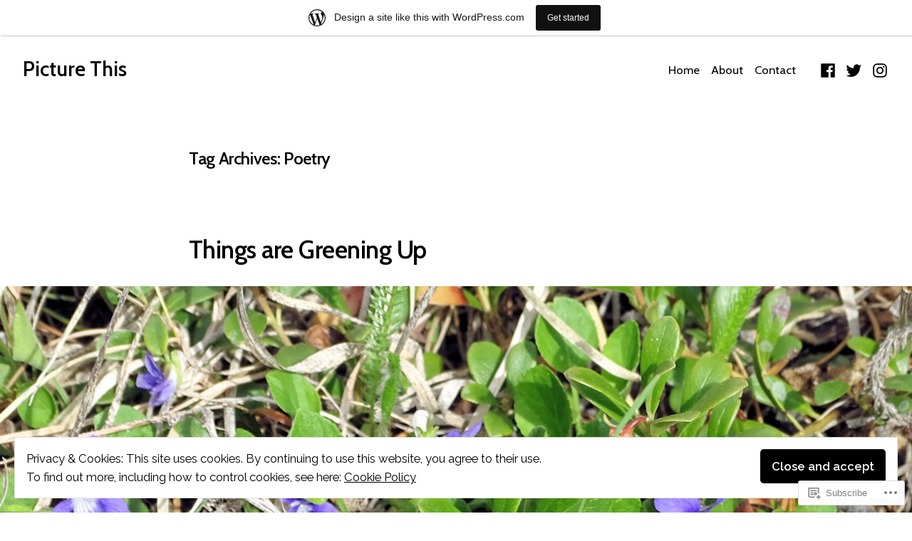

--- FILE ---
content_type: text/html; charset=UTF-8
request_url: https://picturethis203532735.wordpress.com/tag/poetry/page/18/
body_size: 26496
content:
<!doctype html>
<html lang="en">
<head>
	<meta charset="UTF-8" />
	<meta name="viewport" content="width=device-width, initial-scale=1" />
	<link rel="profile" href="https://gmpg.org/xfn/11" />
	<title>Poetry &#8211; Page 18 &#8211; Picture This</title>
<meta name='robots' content='max-image-preview:large' />
<link rel='dns-prefetch' href='//s0.wp.com' />
<link rel='dns-prefetch' href='//fonts-api.wp.com' />
<link rel='dns-prefetch' href='//af.pubmine.com' />
<link rel="alternate" type="application/rss+xml" title="Picture This &raquo; Feed" href="https://picturethis203532735.wordpress.com/feed/" />
<link rel="alternate" type="application/rss+xml" title="Picture This &raquo; Comments Feed" href="https://picturethis203532735.wordpress.com/comments/feed/" />
<link rel="alternate" type="application/rss+xml" title="Picture This &raquo; Poetry Tag Feed" href="https://picturethis203532735.wordpress.com/tag/poetry/feed/" />
	<script type="text/javascript">
		/* <![CDATA[ */
		function addLoadEvent(func) {
			var oldonload = window.onload;
			if (typeof window.onload != 'function') {
				window.onload = func;
			} else {
				window.onload = function () {
					oldonload();
					func();
				}
			}
		}
		/* ]]> */
	</script>
	<link crossorigin='anonymous' rel='stylesheet' id='all-css-0-1' href='/_static/??/wp-content/mu-plugins/widgets/eu-cookie-law/templates/style.css,/wp-content/blog-plugins/marketing-bar/css/marketing-bar.css?m=1761640963j&cssminify=yes' type='text/css' media='all' />
<style id='wp-emoji-styles-inline-css'>

	img.wp-smiley, img.emoji {
		display: inline !important;
		border: none !important;
		box-shadow: none !important;
		height: 1em !important;
		width: 1em !important;
		margin: 0 0.07em !important;
		vertical-align: -0.1em !important;
		background: none !important;
		padding: 0 !important;
	}
/*# sourceURL=wp-emoji-styles-inline-css */
</style>
<link crossorigin='anonymous' rel='stylesheet' id='all-css-2-1' href='/wp-content/plugins/gutenberg-core/v22.4.0/build/styles/block-library/style.min.css?m=1768935615i&cssminify=yes' type='text/css' media='all' />
<style id='wp-block-library-inline-css'>
.has-text-align-justify {
	text-align:justify;
}
.has-text-align-justify{text-align:justify;}

/*# sourceURL=wp-block-library-inline-css */
</style><style id='wp-block-paragraph-inline-css'>
.is-small-text{font-size:.875em}.is-regular-text{font-size:1em}.is-large-text{font-size:2.25em}.is-larger-text{font-size:3em}.has-drop-cap:not(:focus):first-letter{float:left;font-size:8.4em;font-style:normal;font-weight:100;line-height:.68;margin:.05em .1em 0 0;text-transform:uppercase}body.rtl .has-drop-cap:not(:focus):first-letter{float:none;margin-left:.1em}p.has-drop-cap.has-background{overflow:hidden}:root :where(p.has-background){padding:1.25em 2.375em}:where(p.has-text-color:not(.has-link-color)) a{color:inherit}p.has-text-align-left[style*="writing-mode:vertical-lr"],p.has-text-align-right[style*="writing-mode:vertical-rl"]{rotate:180deg}
/*# sourceURL=https://s0.wp.com/wp-content/plugins/gutenberg-core/v22.4.0/build/styles/block-library/paragraph/style.min.css */
</style>
<style id='global-styles-inline-css'>
:root{--wp--preset--aspect-ratio--square: 1;--wp--preset--aspect-ratio--4-3: 4/3;--wp--preset--aspect-ratio--3-4: 3/4;--wp--preset--aspect-ratio--3-2: 3/2;--wp--preset--aspect-ratio--2-3: 2/3;--wp--preset--aspect-ratio--16-9: 16/9;--wp--preset--aspect-ratio--9-16: 9/16;--wp--preset--color--black: #000000;--wp--preset--color--cyan-bluish-gray: #abb8c3;--wp--preset--color--white: #ffffff;--wp--preset--color--pale-pink: #f78da7;--wp--preset--color--vivid-red: #cf2e2e;--wp--preset--color--luminous-vivid-orange: #ff6900;--wp--preset--color--luminous-vivid-amber: #fcb900;--wp--preset--color--light-green-cyan: #7bdcb5;--wp--preset--color--vivid-green-cyan: #00d084;--wp--preset--color--pale-cyan-blue: #8ed1fc;--wp--preset--color--vivid-cyan-blue: #0693e3;--wp--preset--color--vivid-purple: #9b51e0;--wp--preset--color--primary: #000000;--wp--preset--color--secondary: #1a1a1a;--wp--preset--color--background: #FFFFFF;--wp--preset--color--foreground: #010101;--wp--preset--color--foreground-light: #666666;--wp--preset--color--foreground-dark: #333333;--wp--preset--gradient--vivid-cyan-blue-to-vivid-purple: linear-gradient(135deg,rgb(6,147,227) 0%,rgb(155,81,224) 100%);--wp--preset--gradient--light-green-cyan-to-vivid-green-cyan: linear-gradient(135deg,rgb(122,220,180) 0%,rgb(0,208,130) 100%);--wp--preset--gradient--luminous-vivid-amber-to-luminous-vivid-orange: linear-gradient(135deg,rgb(252,185,0) 0%,rgb(255,105,0) 100%);--wp--preset--gradient--luminous-vivid-orange-to-vivid-red: linear-gradient(135deg,rgb(255,105,0) 0%,rgb(207,46,46) 100%);--wp--preset--gradient--very-light-gray-to-cyan-bluish-gray: linear-gradient(135deg,rgb(238,238,238) 0%,rgb(169,184,195) 100%);--wp--preset--gradient--cool-to-warm-spectrum: linear-gradient(135deg,rgb(74,234,220) 0%,rgb(151,120,209) 20%,rgb(207,42,186) 40%,rgb(238,44,130) 60%,rgb(251,105,98) 80%,rgb(254,248,76) 100%);--wp--preset--gradient--blush-light-purple: linear-gradient(135deg,rgb(255,206,236) 0%,rgb(152,150,240) 100%);--wp--preset--gradient--blush-bordeaux: linear-gradient(135deg,rgb(254,205,165) 0%,rgb(254,45,45) 50%,rgb(107,0,62) 100%);--wp--preset--gradient--luminous-dusk: linear-gradient(135deg,rgb(255,203,112) 0%,rgb(199,81,192) 50%,rgb(65,88,208) 100%);--wp--preset--gradient--pale-ocean: linear-gradient(135deg,rgb(255,245,203) 0%,rgb(182,227,212) 50%,rgb(51,167,181) 100%);--wp--preset--gradient--electric-grass: linear-gradient(135deg,rgb(202,248,128) 0%,rgb(113,206,126) 100%);--wp--preset--gradient--midnight: linear-gradient(135deg,rgb(2,3,129) 0%,rgb(40,116,252) 100%);--wp--preset--font-size--small: 16.6px;--wp--preset--font-size--medium: 20px;--wp--preset--font-size--large: 28.8px;--wp--preset--font-size--x-large: 42px;--wp--preset--font-size--normal: 20px;--wp--preset--font-size--huge: 34.56px;--wp--preset--font-family--albert-sans: 'Albert Sans', sans-serif;--wp--preset--font-family--alegreya: Alegreya, serif;--wp--preset--font-family--arvo: Arvo, serif;--wp--preset--font-family--bodoni-moda: 'Bodoni Moda', serif;--wp--preset--font-family--bricolage-grotesque: 'Bricolage Grotesque', sans-serif;--wp--preset--font-family--cabin: Cabin, sans-serif;--wp--preset--font-family--chivo: Chivo, sans-serif;--wp--preset--font-family--commissioner: Commissioner, sans-serif;--wp--preset--font-family--cormorant: Cormorant, serif;--wp--preset--font-family--courier-prime: 'Courier Prime', monospace;--wp--preset--font-family--crimson-pro: 'Crimson Pro', serif;--wp--preset--font-family--dm-mono: 'DM Mono', monospace;--wp--preset--font-family--dm-sans: 'DM Sans', sans-serif;--wp--preset--font-family--dm-serif-display: 'DM Serif Display', serif;--wp--preset--font-family--domine: Domine, serif;--wp--preset--font-family--eb-garamond: 'EB Garamond', serif;--wp--preset--font-family--epilogue: Epilogue, sans-serif;--wp--preset--font-family--fahkwang: Fahkwang, sans-serif;--wp--preset--font-family--figtree: Figtree, sans-serif;--wp--preset--font-family--fira-sans: 'Fira Sans', sans-serif;--wp--preset--font-family--fjalla-one: 'Fjalla One', sans-serif;--wp--preset--font-family--fraunces: Fraunces, serif;--wp--preset--font-family--gabarito: Gabarito, system-ui;--wp--preset--font-family--ibm-plex-mono: 'IBM Plex Mono', monospace;--wp--preset--font-family--ibm-plex-sans: 'IBM Plex Sans', sans-serif;--wp--preset--font-family--ibarra-real-nova: 'Ibarra Real Nova', serif;--wp--preset--font-family--instrument-serif: 'Instrument Serif', serif;--wp--preset--font-family--inter: Inter, sans-serif;--wp--preset--font-family--josefin-sans: 'Josefin Sans', sans-serif;--wp--preset--font-family--jost: Jost, sans-serif;--wp--preset--font-family--libre-baskerville: 'Libre Baskerville', serif;--wp--preset--font-family--libre-franklin: 'Libre Franklin', sans-serif;--wp--preset--font-family--literata: Literata, serif;--wp--preset--font-family--lora: Lora, serif;--wp--preset--font-family--merriweather: Merriweather, serif;--wp--preset--font-family--montserrat: Montserrat, sans-serif;--wp--preset--font-family--newsreader: Newsreader, serif;--wp--preset--font-family--noto-sans-mono: 'Noto Sans Mono', sans-serif;--wp--preset--font-family--nunito: Nunito, sans-serif;--wp--preset--font-family--open-sans: 'Open Sans', sans-serif;--wp--preset--font-family--overpass: Overpass, sans-serif;--wp--preset--font-family--pt-serif: 'PT Serif', serif;--wp--preset--font-family--petrona: Petrona, serif;--wp--preset--font-family--piazzolla: Piazzolla, serif;--wp--preset--font-family--playfair-display: 'Playfair Display', serif;--wp--preset--font-family--plus-jakarta-sans: 'Plus Jakarta Sans', sans-serif;--wp--preset--font-family--poppins: Poppins, sans-serif;--wp--preset--font-family--raleway: Raleway, sans-serif;--wp--preset--font-family--roboto: Roboto, sans-serif;--wp--preset--font-family--roboto-slab: 'Roboto Slab', serif;--wp--preset--font-family--rubik: Rubik, sans-serif;--wp--preset--font-family--rufina: Rufina, serif;--wp--preset--font-family--sora: Sora, sans-serif;--wp--preset--font-family--source-sans-3: 'Source Sans 3', sans-serif;--wp--preset--font-family--source-serif-4: 'Source Serif 4', serif;--wp--preset--font-family--space-mono: 'Space Mono', monospace;--wp--preset--font-family--syne: Syne, sans-serif;--wp--preset--font-family--texturina: Texturina, serif;--wp--preset--font-family--urbanist: Urbanist, sans-serif;--wp--preset--font-family--work-sans: 'Work Sans', sans-serif;--wp--preset--spacing--20: 0.44rem;--wp--preset--spacing--30: 0.67rem;--wp--preset--spacing--40: 1rem;--wp--preset--spacing--50: 1.5rem;--wp--preset--spacing--60: 2.25rem;--wp--preset--spacing--70: 3.38rem;--wp--preset--spacing--80: 5.06rem;--wp--preset--shadow--natural: 6px 6px 9px rgba(0, 0, 0, 0.2);--wp--preset--shadow--deep: 12px 12px 50px rgba(0, 0, 0, 0.4);--wp--preset--shadow--sharp: 6px 6px 0px rgba(0, 0, 0, 0.2);--wp--preset--shadow--outlined: 6px 6px 0px -3px rgb(255, 255, 255), 6px 6px rgb(0, 0, 0);--wp--preset--shadow--crisp: 6px 6px 0px rgb(0, 0, 0);}:where(body) { margin: 0; }:where(.wp-site-blocks) > * { margin-block-start: 24px; margin-block-end: 0; }:where(.wp-site-blocks) > :first-child { margin-block-start: 0; }:where(.wp-site-blocks) > :last-child { margin-block-end: 0; }:root { --wp--style--block-gap: 24px; }:root :where(.is-layout-flow) > :first-child{margin-block-start: 0;}:root :where(.is-layout-flow) > :last-child{margin-block-end: 0;}:root :where(.is-layout-flow) > *{margin-block-start: 24px;margin-block-end: 0;}:root :where(.is-layout-constrained) > :first-child{margin-block-start: 0;}:root :where(.is-layout-constrained) > :last-child{margin-block-end: 0;}:root :where(.is-layout-constrained) > *{margin-block-start: 24px;margin-block-end: 0;}:root :where(.is-layout-flex){gap: 24px;}:root :where(.is-layout-grid){gap: 24px;}body .is-layout-flex{display: flex;}.is-layout-flex{flex-wrap: wrap;align-items: center;}.is-layout-flex > :is(*, div){margin: 0;}body .is-layout-grid{display: grid;}.is-layout-grid > :is(*, div){margin: 0;}body{padding-top: 0px;padding-right: 0px;padding-bottom: 0px;padding-left: 0px;}:root :where(.wp-element-button, .wp-block-button__link){background-color: #32373c;border-width: 0;color: #fff;font-family: inherit;font-size: inherit;font-style: inherit;font-weight: inherit;letter-spacing: inherit;line-height: inherit;padding-top: calc(0.667em + 2px);padding-right: calc(1.333em + 2px);padding-bottom: calc(0.667em + 2px);padding-left: calc(1.333em + 2px);text-decoration: none;text-transform: inherit;}.has-black-color{color: var(--wp--preset--color--black) !important;}.has-cyan-bluish-gray-color{color: var(--wp--preset--color--cyan-bluish-gray) !important;}.has-white-color{color: var(--wp--preset--color--white) !important;}.has-pale-pink-color{color: var(--wp--preset--color--pale-pink) !important;}.has-vivid-red-color{color: var(--wp--preset--color--vivid-red) !important;}.has-luminous-vivid-orange-color{color: var(--wp--preset--color--luminous-vivid-orange) !important;}.has-luminous-vivid-amber-color{color: var(--wp--preset--color--luminous-vivid-amber) !important;}.has-light-green-cyan-color{color: var(--wp--preset--color--light-green-cyan) !important;}.has-vivid-green-cyan-color{color: var(--wp--preset--color--vivid-green-cyan) !important;}.has-pale-cyan-blue-color{color: var(--wp--preset--color--pale-cyan-blue) !important;}.has-vivid-cyan-blue-color{color: var(--wp--preset--color--vivid-cyan-blue) !important;}.has-vivid-purple-color{color: var(--wp--preset--color--vivid-purple) !important;}.has-primary-color{color: var(--wp--preset--color--primary) !important;}.has-secondary-color{color: var(--wp--preset--color--secondary) !important;}.has-background-color{color: var(--wp--preset--color--background) !important;}.has-foreground-color{color: var(--wp--preset--color--foreground) !important;}.has-foreground-light-color{color: var(--wp--preset--color--foreground-light) !important;}.has-foreground-dark-color{color: var(--wp--preset--color--foreground-dark) !important;}.has-black-background-color{background-color: var(--wp--preset--color--black) !important;}.has-cyan-bluish-gray-background-color{background-color: var(--wp--preset--color--cyan-bluish-gray) !important;}.has-white-background-color{background-color: var(--wp--preset--color--white) !important;}.has-pale-pink-background-color{background-color: var(--wp--preset--color--pale-pink) !important;}.has-vivid-red-background-color{background-color: var(--wp--preset--color--vivid-red) !important;}.has-luminous-vivid-orange-background-color{background-color: var(--wp--preset--color--luminous-vivid-orange) !important;}.has-luminous-vivid-amber-background-color{background-color: var(--wp--preset--color--luminous-vivid-amber) !important;}.has-light-green-cyan-background-color{background-color: var(--wp--preset--color--light-green-cyan) !important;}.has-vivid-green-cyan-background-color{background-color: var(--wp--preset--color--vivid-green-cyan) !important;}.has-pale-cyan-blue-background-color{background-color: var(--wp--preset--color--pale-cyan-blue) !important;}.has-vivid-cyan-blue-background-color{background-color: var(--wp--preset--color--vivid-cyan-blue) !important;}.has-vivid-purple-background-color{background-color: var(--wp--preset--color--vivid-purple) !important;}.has-primary-background-color{background-color: var(--wp--preset--color--primary) !important;}.has-secondary-background-color{background-color: var(--wp--preset--color--secondary) !important;}.has-background-background-color{background-color: var(--wp--preset--color--background) !important;}.has-foreground-background-color{background-color: var(--wp--preset--color--foreground) !important;}.has-foreground-light-background-color{background-color: var(--wp--preset--color--foreground-light) !important;}.has-foreground-dark-background-color{background-color: var(--wp--preset--color--foreground-dark) !important;}.has-black-border-color{border-color: var(--wp--preset--color--black) !important;}.has-cyan-bluish-gray-border-color{border-color: var(--wp--preset--color--cyan-bluish-gray) !important;}.has-white-border-color{border-color: var(--wp--preset--color--white) !important;}.has-pale-pink-border-color{border-color: var(--wp--preset--color--pale-pink) !important;}.has-vivid-red-border-color{border-color: var(--wp--preset--color--vivid-red) !important;}.has-luminous-vivid-orange-border-color{border-color: var(--wp--preset--color--luminous-vivid-orange) !important;}.has-luminous-vivid-amber-border-color{border-color: var(--wp--preset--color--luminous-vivid-amber) !important;}.has-light-green-cyan-border-color{border-color: var(--wp--preset--color--light-green-cyan) !important;}.has-vivid-green-cyan-border-color{border-color: var(--wp--preset--color--vivid-green-cyan) !important;}.has-pale-cyan-blue-border-color{border-color: var(--wp--preset--color--pale-cyan-blue) !important;}.has-vivid-cyan-blue-border-color{border-color: var(--wp--preset--color--vivid-cyan-blue) !important;}.has-vivid-purple-border-color{border-color: var(--wp--preset--color--vivid-purple) !important;}.has-primary-border-color{border-color: var(--wp--preset--color--primary) !important;}.has-secondary-border-color{border-color: var(--wp--preset--color--secondary) !important;}.has-background-border-color{border-color: var(--wp--preset--color--background) !important;}.has-foreground-border-color{border-color: var(--wp--preset--color--foreground) !important;}.has-foreground-light-border-color{border-color: var(--wp--preset--color--foreground-light) !important;}.has-foreground-dark-border-color{border-color: var(--wp--preset--color--foreground-dark) !important;}.has-vivid-cyan-blue-to-vivid-purple-gradient-background{background: var(--wp--preset--gradient--vivid-cyan-blue-to-vivid-purple) !important;}.has-light-green-cyan-to-vivid-green-cyan-gradient-background{background: var(--wp--preset--gradient--light-green-cyan-to-vivid-green-cyan) !important;}.has-luminous-vivid-amber-to-luminous-vivid-orange-gradient-background{background: var(--wp--preset--gradient--luminous-vivid-amber-to-luminous-vivid-orange) !important;}.has-luminous-vivid-orange-to-vivid-red-gradient-background{background: var(--wp--preset--gradient--luminous-vivid-orange-to-vivid-red) !important;}.has-very-light-gray-to-cyan-bluish-gray-gradient-background{background: var(--wp--preset--gradient--very-light-gray-to-cyan-bluish-gray) !important;}.has-cool-to-warm-spectrum-gradient-background{background: var(--wp--preset--gradient--cool-to-warm-spectrum) !important;}.has-blush-light-purple-gradient-background{background: var(--wp--preset--gradient--blush-light-purple) !important;}.has-blush-bordeaux-gradient-background{background: var(--wp--preset--gradient--blush-bordeaux) !important;}.has-luminous-dusk-gradient-background{background: var(--wp--preset--gradient--luminous-dusk) !important;}.has-pale-ocean-gradient-background{background: var(--wp--preset--gradient--pale-ocean) !important;}.has-electric-grass-gradient-background{background: var(--wp--preset--gradient--electric-grass) !important;}.has-midnight-gradient-background{background: var(--wp--preset--gradient--midnight) !important;}.has-small-font-size{font-size: var(--wp--preset--font-size--small) !important;}.has-medium-font-size{font-size: var(--wp--preset--font-size--medium) !important;}.has-large-font-size{font-size: var(--wp--preset--font-size--large) !important;}.has-x-large-font-size{font-size: var(--wp--preset--font-size--x-large) !important;}.has-normal-font-size{font-size: var(--wp--preset--font-size--normal) !important;}.has-huge-font-size{font-size: var(--wp--preset--font-size--huge) !important;}.has-albert-sans-font-family{font-family: var(--wp--preset--font-family--albert-sans) !important;}.has-alegreya-font-family{font-family: var(--wp--preset--font-family--alegreya) !important;}.has-arvo-font-family{font-family: var(--wp--preset--font-family--arvo) !important;}.has-bodoni-moda-font-family{font-family: var(--wp--preset--font-family--bodoni-moda) !important;}.has-bricolage-grotesque-font-family{font-family: var(--wp--preset--font-family--bricolage-grotesque) !important;}.has-cabin-font-family{font-family: var(--wp--preset--font-family--cabin) !important;}.has-chivo-font-family{font-family: var(--wp--preset--font-family--chivo) !important;}.has-commissioner-font-family{font-family: var(--wp--preset--font-family--commissioner) !important;}.has-cormorant-font-family{font-family: var(--wp--preset--font-family--cormorant) !important;}.has-courier-prime-font-family{font-family: var(--wp--preset--font-family--courier-prime) !important;}.has-crimson-pro-font-family{font-family: var(--wp--preset--font-family--crimson-pro) !important;}.has-dm-mono-font-family{font-family: var(--wp--preset--font-family--dm-mono) !important;}.has-dm-sans-font-family{font-family: var(--wp--preset--font-family--dm-sans) !important;}.has-dm-serif-display-font-family{font-family: var(--wp--preset--font-family--dm-serif-display) !important;}.has-domine-font-family{font-family: var(--wp--preset--font-family--domine) !important;}.has-eb-garamond-font-family{font-family: var(--wp--preset--font-family--eb-garamond) !important;}.has-epilogue-font-family{font-family: var(--wp--preset--font-family--epilogue) !important;}.has-fahkwang-font-family{font-family: var(--wp--preset--font-family--fahkwang) !important;}.has-figtree-font-family{font-family: var(--wp--preset--font-family--figtree) !important;}.has-fira-sans-font-family{font-family: var(--wp--preset--font-family--fira-sans) !important;}.has-fjalla-one-font-family{font-family: var(--wp--preset--font-family--fjalla-one) !important;}.has-fraunces-font-family{font-family: var(--wp--preset--font-family--fraunces) !important;}.has-gabarito-font-family{font-family: var(--wp--preset--font-family--gabarito) !important;}.has-ibm-plex-mono-font-family{font-family: var(--wp--preset--font-family--ibm-plex-mono) !important;}.has-ibm-plex-sans-font-family{font-family: var(--wp--preset--font-family--ibm-plex-sans) !important;}.has-ibarra-real-nova-font-family{font-family: var(--wp--preset--font-family--ibarra-real-nova) !important;}.has-instrument-serif-font-family{font-family: var(--wp--preset--font-family--instrument-serif) !important;}.has-inter-font-family{font-family: var(--wp--preset--font-family--inter) !important;}.has-josefin-sans-font-family{font-family: var(--wp--preset--font-family--josefin-sans) !important;}.has-jost-font-family{font-family: var(--wp--preset--font-family--jost) !important;}.has-libre-baskerville-font-family{font-family: var(--wp--preset--font-family--libre-baskerville) !important;}.has-libre-franklin-font-family{font-family: var(--wp--preset--font-family--libre-franklin) !important;}.has-literata-font-family{font-family: var(--wp--preset--font-family--literata) !important;}.has-lora-font-family{font-family: var(--wp--preset--font-family--lora) !important;}.has-merriweather-font-family{font-family: var(--wp--preset--font-family--merriweather) !important;}.has-montserrat-font-family{font-family: var(--wp--preset--font-family--montserrat) !important;}.has-newsreader-font-family{font-family: var(--wp--preset--font-family--newsreader) !important;}.has-noto-sans-mono-font-family{font-family: var(--wp--preset--font-family--noto-sans-mono) !important;}.has-nunito-font-family{font-family: var(--wp--preset--font-family--nunito) !important;}.has-open-sans-font-family{font-family: var(--wp--preset--font-family--open-sans) !important;}.has-overpass-font-family{font-family: var(--wp--preset--font-family--overpass) !important;}.has-pt-serif-font-family{font-family: var(--wp--preset--font-family--pt-serif) !important;}.has-petrona-font-family{font-family: var(--wp--preset--font-family--petrona) !important;}.has-piazzolla-font-family{font-family: var(--wp--preset--font-family--piazzolla) !important;}.has-playfair-display-font-family{font-family: var(--wp--preset--font-family--playfair-display) !important;}.has-plus-jakarta-sans-font-family{font-family: var(--wp--preset--font-family--plus-jakarta-sans) !important;}.has-poppins-font-family{font-family: var(--wp--preset--font-family--poppins) !important;}.has-raleway-font-family{font-family: var(--wp--preset--font-family--raleway) !important;}.has-roboto-font-family{font-family: var(--wp--preset--font-family--roboto) !important;}.has-roboto-slab-font-family{font-family: var(--wp--preset--font-family--roboto-slab) !important;}.has-rubik-font-family{font-family: var(--wp--preset--font-family--rubik) !important;}.has-rufina-font-family{font-family: var(--wp--preset--font-family--rufina) !important;}.has-sora-font-family{font-family: var(--wp--preset--font-family--sora) !important;}.has-source-sans-3-font-family{font-family: var(--wp--preset--font-family--source-sans-3) !important;}.has-source-serif-4-font-family{font-family: var(--wp--preset--font-family--source-serif-4) !important;}.has-space-mono-font-family{font-family: var(--wp--preset--font-family--space-mono) !important;}.has-syne-font-family{font-family: var(--wp--preset--font-family--syne) !important;}.has-texturina-font-family{font-family: var(--wp--preset--font-family--texturina) !important;}.has-urbanist-font-family{font-family: var(--wp--preset--font-family--urbanist) !important;}.has-work-sans-font-family{font-family: var(--wp--preset--font-family--work-sans) !important;}
/*# sourceURL=global-styles-inline-css */
</style>
<style id='core-block-supports-inline-css'>
.wp-elements-364adfedaa86f017ff80e144d939b34d a:where(:not(.wp-element-button)){color:#f90000;}.wp-elements-cf33e6c301807f2d7ad158a4aa7b4a7f a:where(:not(.wp-element-button)){color:#f47804;}.wp-elements-05915a9442c066fff0bb0af26dba3187 a:where(:not(.wp-element-button)){color:#fa6905;}.wp-elements-d9d5aa46b65b9c2e32f6a77f42c27fd2 a:where(:not(.wp-element-button)){color:var(--wp--preset--color--primary);}.wp-elements-8bb7d28cfbd6b02b8e35ef4ad6ff3759 a:where(:not(.wp-element-button)){color:#f90808;}.wp-elements-3e1a6b4f3047dbc007899bd76c0fcd92 a:where(:not(.wp-element-button)){color:var(--wp--preset--color--primary);}.wp-elements-71617cff706bd8e1cdd225d038ade9db a:where(:not(.wp-element-button)){color:#ff0101;}.wp-elements-5ecee601bdc0eb2c61562b38e742d1f8 a:where(:not(.wp-element-button)){color:#f49a08;}.wp-elements-53d5fff918c06da737e03a7550901eb9 a:where(:not(.wp-element-button)){color:var(--wp--preset--color--primary);}.wp-elements-4317e008b00f16dceededa1d8ae6081d a:where(:not(.wp-element-button)){color:#f40505;}.wp-elements-dc569d83e98a598bfef26aabead89712 a:where(:not(.wp-element-button)){color:var(--wp--preset--color--primary);}.wp-elements-29f3b7fffa5c09257d9926428d671425 a:where(:not(.wp-element-button)){color:#f79400;}.wp-elements-5cf8fec63e3cc4d0301aeed0cbcf981a a:where(:not(.wp-element-button)){color:#f9a200;}.wp-elements-d56d0c1a5ddd6ae4008f01cbd3703fe7 a:where(:not(.wp-element-button)){color:#f5a005;}.wp-elements-cf1947e91ebe35e7869b8e19d56b5067 a:where(:not(.wp-element-button)){color:#f4a404;}.wp-elements-166c37e346a6aeeb0986efe12b0baebe a:where(:not(.wp-element-button)){color:#fe0000;}.wp-elements-ba0e5193a0965557499d36d60a297d4a a:where(:not(.wp-element-button)){color:var(--wp--preset--color--primary);}.wp-elements-6e0392c6d6fa3b6e94756f44ae266dca a:where(:not(.wp-element-button)){color:#f00000;}.wp-elements-db825b59d302712dee799bc578f80f9f a:where(:not(.wp-element-button)){color:#ee9c03;}.wp-elements-ba5176094b1bc26472edc5170567cf6b a:where(:not(.wp-element-button)){color:var(--wp--preset--color--primary);}.wp-elements-ab15ecb7283a43eb86a3107474730c8c a:where(:not(.wp-element-button)){color:#f40d0d;}.wp-elements-18dc1ee89d6991ddd735b93ff15f4455 a:where(:not(.wp-element-button)){color:#ee8a07;}.wp-elements-0230dc9132a3c5b22041561df1316fca a:where(:not(.wp-element-button)){color:var(--wp--preset--color--primary);}.wp-elements-3bd414f34eba7fca2f9715faf2378ff4 a:where(:not(.wp-element-button)){color:#f40b0b;}.wp-elements-910447e5af9b2fb415a7af93c0ebd425 a:where(:not(.wp-element-button)){color:#ea8f11;}.wp-elements-f9f7fc755ee519fc34d1fd336bbc22b5 a:where(:not(.wp-element-button)){color:var(--wp--preset--color--primary);}.wp-elements-4b0cef1333da526a9f065095e768505b a:where(:not(.wp-element-button)){color:#f90000;}.wp-elements-27a34749780aac504b44f153ada49fb8 a:where(:not(.wp-element-button)){color:var(--wp--preset--color--primary);}.wp-elements-b300b94b198f24982c3ce65ab0f29717 a:where(:not(.wp-element-button)){color:#f40d0d;}.wp-elements-370be56367e7495722a6296f2061d5c1 a:where(:not(.wp-element-button)){color:var(--wp--preset--color--primary);}
/*# sourceURL=core-block-supports-inline-css */
</style>

<style id='classic-theme-styles-inline-css'>
.wp-block-button__link{background-color:#32373c;border-radius:9999px;box-shadow:none;color:#fff;font-size:1.125em;padding:calc(.667em + 2px) calc(1.333em + 2px);text-decoration:none}.wp-block-file__button{background:#32373c;color:#fff}.wp-block-accordion-heading{margin:0}.wp-block-accordion-heading__toggle{background-color:inherit!important;color:inherit!important}.wp-block-accordion-heading__toggle:not(:focus-visible){outline:none}.wp-block-accordion-heading__toggle:focus,.wp-block-accordion-heading__toggle:hover{background-color:inherit!important;border:none;box-shadow:none;color:inherit;padding:var(--wp--preset--spacing--20,1em) 0;text-decoration:none}.wp-block-accordion-heading__toggle:focus-visible{outline:auto;outline-offset:0}
/*# sourceURL=/wp-content/plugins/gutenberg-core/v22.4.0/build/styles/block-library/classic.min.css */
</style>
<link crossorigin='anonymous' rel='stylesheet' id='all-css-4-1' href='/_static/??-eJx9jEEOAiEQBD/kQECjeDC+ZWEnijIwYWA3/l72op689KFTVXplCCU3zE1z6reYRYfiUwlP0VYZpwxIJE4IFRd10HOU9iFA2iuhCiI7/ROiDt9WxfETT20jCOc4YUIa2D9t5eGA91xRBMZS7ATtPkTZvCtdzNEZt7f2fHq8Afl7R7w=&cssminify=yes' type='text/css' media='all' />
<link crossorigin='anonymous' rel='stylesheet' id='print-css-5-1' href='/wp-content/themes/pub/varia/print.css?m=1738187798i&cssminify=yes' type='text/css' media='print' />
<link crossorigin='anonymous' rel='stylesheet' id='all-css-6-1' href='/_static/??-eJx9i8sKAjEMAH/IGhdkiwfxW7I11kialD5c9u9d8aIo3mZgBubsgmkjbdCulKhC7hMkXAT1DLUtQttQ6wZ+h3csjMAaXqmbc7D0NaTusvTIWqHQJBZXjLBWb/pvimROLGBj0w9xF0Euz/WUjoMfx91hP3h/ewBFrU+W&cssminify=yes' type='text/css' media='all' />
<link rel='stylesheet' id='mayland-fonts-css' href='https://fonts-api.wp.com/css?family=Poppins%3A400%2C400i%2C600%2C600i&#038;subset=latin%2Clatin-ext' media='all' />
<link crossorigin='anonymous' rel='stylesheet' id='all-css-8-1' href='/wp-content/themes/pub/mayland/style.css?m=1766094177i&cssminify=yes' type='text/css' media='all' />
<style id='jetpack-global-styles-frontend-style-inline-css'>
@import url('https://fonts-api.wp.com/css?family=Raleway:thin,extralight,light,regular,medium,semibold,bold,italic,bolditalic,extrabold,black|Cabin:thin,extralight,light,regular,medium,semibold,bold,italic,bolditalic,extrabold,black|');:root { --font-headings: Cabin; --font-base: Raleway; --font-headings-default: -apple-system,BlinkMacSystemFont,"Segoe UI",Roboto,Oxygen-Sans,Ubuntu,Cantarell,"Helvetica Neue",sans-serif; --font-base-default: -apple-system,BlinkMacSystemFont,"Segoe UI",Roboto,Oxygen-Sans,Ubuntu,Cantarell,"Helvetica Neue",sans-serif;}
/*# sourceURL=jetpack-global-styles-frontend-style-inline-css */
</style>
<link crossorigin='anonymous' rel='stylesheet' id='all-css-10-1' href='/wp-content/themes/h4/global.css?m=1420737423i&cssminify=yes' type='text/css' media='all' />
<script type="text/javascript" id="wpcom-actionbar-placeholder-js-extra">
/* <![CDATA[ */
var actionbardata = {"siteID":"193872112","postID":"0","siteURL":"https://picturethis203532735.wordpress.com","xhrURL":"https://picturethis203532735.wordpress.com/wp-admin/admin-ajax.php","nonce":"ff911a081a","isLoggedIn":"","statusMessage":"","subsEmailDefault":"instantly","proxyScriptUrl":"https://s0.wp.com/wp-content/js/wpcom-proxy-request.js?m=1513050504i&amp;ver=20211021","i18n":{"followedText":"New posts from this site will now appear in your \u003Ca href=\"https://wordpress.com/reader\"\u003EReader\u003C/a\u003E","foldBar":"Collapse this bar","unfoldBar":"Expand this bar","shortLinkCopied":"Shortlink copied to clipboard."}};
//# sourceURL=wpcom-actionbar-placeholder-js-extra
/* ]]> */
</script>
<script type="text/javascript" id="jetpack-mu-wpcom-settings-js-before">
/* <![CDATA[ */
var JETPACK_MU_WPCOM_SETTINGS = {"assetsUrl":"https://s0.wp.com/wp-content/mu-plugins/jetpack-mu-wpcom-plugin/moon/jetpack_vendor/automattic/jetpack-mu-wpcom/src/build/"};
//# sourceURL=jetpack-mu-wpcom-settings-js-before
/* ]]> */
</script>
<script crossorigin='anonymous' type='text/javascript'  src='/_static/??/wp-content/js/rlt-proxy.js,/wp-content/blog-plugins/wordads-classes/js/cmp/v2/cmp-non-gdpr.js?m=1720530689j'></script>
<script type="text/javascript" id="rlt-proxy-js-after">
/* <![CDATA[ */
	rltInitialize( {"token":null,"iframeOrigins":["https:\/\/widgets.wp.com"]} );
//# sourceURL=rlt-proxy-js-after
/* ]]> */
</script>
<link rel="EditURI" type="application/rsd+xml" title="RSD" href="https://picturethis203532735.wordpress.com/xmlrpc.php?rsd" />
<meta name="generator" content="WordPress.com" />

<!-- Jetpack Open Graph Tags -->
<meta property="og:type" content="website" />
<meta property="og:title" content="Poetry &#8211; Page 18 &#8211; Picture This" />
<meta property="og:url" content="https://picturethis203532735.wordpress.com/tag/poetry/" />
<meta property="og:site_name" content="Picture This" />
<meta property="og:image" content="https://s0.wp.com/i/blank.jpg?m=1383295312i" />
<meta property="og:image:width" content="200" />
<meta property="og:image:height" content="200" />
<meta property="og:image:alt" content="" />
<meta property="og:locale" content="en_US" />
<meta property="fb:app_id" content="249643311490" />

<!-- End Jetpack Open Graph Tags -->
<link rel="shortcut icon" type="image/x-icon" href="https://s0.wp.com/i/favicon.ico?m=1713425267i" sizes="16x16 24x24 32x32 48x48" />
<link rel="icon" type="image/x-icon" href="https://s0.wp.com/i/favicon.ico?m=1713425267i" sizes="16x16 24x24 32x32 48x48" />
<link rel="apple-touch-icon" href="https://s0.wp.com/i/webclip.png?m=1713868326i" />
<link rel="search" type="application/opensearchdescription+xml" href="https://picturethis203532735.wordpress.com/osd.xml" title="Picture This" />
<link rel="search" type="application/opensearchdescription+xml" href="https://s1.wp.com/opensearch.xml" title="WordPress.com" />
<meta name="description" content="Posts about Poetry written by kagould17" />
<script type="text/javascript">
/* <![CDATA[ */
var wa_client = {}; wa_client.cmd = []; wa_client.config = { 'blog_id': 193872112, 'blog_language': 'en', 'is_wordads': false, 'hosting_type': 0, 'afp_account_id': null, 'afp_host_id': 5038568878849053, 'theme': 'pub/mayland', '_': { 'title': 'Advertisement', 'privacy_settings': 'Privacy Settings' }, 'formats': [ 'belowpost', 'bottom_sticky', 'sidebar_sticky_right', 'sidebar', 'gutenberg_rectangle', 'gutenberg_leaderboard', 'gutenberg_mobile_leaderboard', 'gutenberg_skyscraper' ] };
/* ]]> */
</script>
		<script type="text/javascript">

			window.doNotSellCallback = function() {

				var linkElements = [
					'a[href="https://wordpress.com/?ref=footer_blog"]',
					'a[href="https://wordpress.com/?ref=footer_website"]',
					'a[href="https://wordpress.com/?ref=vertical_footer"]',
					'a[href^="https://wordpress.com/?ref=footer_segment_"]',
				].join(',');

				var dnsLink = document.createElement( 'a' );
				dnsLink.href = 'https://wordpress.com/advertising-program-optout/';
				dnsLink.classList.add( 'do-not-sell-link' );
				dnsLink.rel = 'nofollow';
				dnsLink.style.marginLeft = '0.5em';
				dnsLink.textContent = 'Do Not Sell or Share My Personal Information';

				var creditLinks = document.querySelectorAll( linkElements );

				if ( 0 === creditLinks.length ) {
					return false;
				}

				Array.prototype.forEach.call( creditLinks, function( el ) {
					el.insertAdjacentElement( 'afterend', dnsLink );
				});

				return true;
			};

		</script>
		<script type="text/javascript">
	window.google_analytics_uacct = "UA-52447-2";
</script>

<script type="text/javascript">
	var _gaq = _gaq || [];
	_gaq.push(['_setAccount', 'UA-52447-2']);
	_gaq.push(['_gat._anonymizeIp']);
	_gaq.push(['_setDomainName', 'wordpress.com']);
	_gaq.push(['_initData']);
	_gaq.push(['_trackPageview']);

	(function() {
		var ga = document.createElement('script'); ga.type = 'text/javascript'; ga.async = true;
		ga.src = ('https:' == document.location.protocol ? 'https://ssl' : 'http://www') + '.google-analytics.com/ga.js';
		(document.getElementsByTagName('head')[0] || document.getElementsByTagName('body')[0]).appendChild(ga);
	})();
</script>
<link crossorigin='anonymous' rel='stylesheet' id='all-css-0-3' href='/_static/??-eJyNjEEKwkAMRS/kNNSixYV4FLEzoaTOJGGSofT2VnTjztXnfR4PVg1R2JEdSgua20xssKDrIz6/DEWE4U4cYWqUE1ibLFZSJ9nlH+oKcRfNDvB/uUhqGQ1WSjP6vlKTVjQLKubhc4P5lvGdvpVrP56Gy3ge+uPyAobFSVE=&cssminify=yes' type='text/css' media='all' />
</head>

<body class="archive paged tag tag-poetry tag-422 wp-embed-responsive paged-18 tag-paged-18 wp-theme-pubvaria wp-child-theme-pubmayland customizer-styles-applied hfeed image-filters-enabled hide-homepage-title mobile-nav-side jetpack-reblog-enabled has-marketing-bar has-marketing-bar-theme-mayland">


<div id="page" class="site">
	<a class="skip-link screen-reader-text" href="#content">Skip to content</a>

	
<header id="masthead" class="site-header responsive-max-width has-title-and-tagline has-menu" role="banner">
	<div class="site-branding">

								<p class="site-title"><a href="https://picturethis203532735.wordpress.com/" rel="home">Picture This</a></p>
			
				<p class="site-description">
				Photography, Travel and Retirement			</p>
	</div><!-- .site-branding -->
		<nav id="site-navigation" class="main-navigation" aria-label="Main Navigation">

		<input type="checkbox" role="button" aria-haspopup="true" id="toggle" class="hide-visually">
		<label for="toggle" id="toggle-menu" class="button">
			Menu			<span class="dropdown-icon open">+</span>
			<span class="dropdown-icon close">&times;</span>
			<span class="hide-visually expanded-text">expanded</span>
			<span class="hide-visually collapsed-text">collapsed</span>
		</label>

		<div class="main-menu-container"><ul id="menu-primary-1" class="main-menu" aria-label="submenu"><li class="menu-item menu-item-type-post_type menu-item-object-page menu-item-home menu-item-12"><a href="https://picturethis203532735.wordpress.com/home/">Home</a></li>
<li class="menu-item menu-item-type-post_type menu-item-object-page menu-item-82"><a href="https://picturethis203532735.wordpress.com/home/about/">About</a></li>
<li class="menu-item menu-item-type-post_type menu-item-object-page menu-item-81"><a href="https://picturethis203532735.wordpress.com/home/contact/">Contact</a></li>
</ul></div>	</nav><!-- #site-navigation -->
		<nav class="social-navigation" role="navigation" aria-label="Social Links Menu">
		<div class="menu-social-links-container"><ul id="menu-social-links" class="social-links-menu"><li id="menu-item-14" class="menu-item menu-item-type-custom menu-item-object-custom menu-item-14"><a href="https://facebook.com/"><span class="screen-reader-text">Facebook</span><svg class="svg-icon" width="26" height="26" aria-hidden="true" role="img" focusable="false" viewBox="0 0 24 24" version="1.1" xmlns="http://www.w3.org/2000/svg" xmlns:xlink="http://www.w3.org/1999/xlink"><path d="M20.007,3H3.993C3.445,3,3,3.445,3,3.993v16.013C3,20.555,3.445,21,3.993,21h8.621v-6.971h-2.346v-2.717h2.346V9.31 c0-2.325,1.42-3.591,3.494-3.591c0.993,0,1.847,0.074,2.096,0.107v2.43l-1.438,0.001c-1.128,0-1.346,0.536-1.346,1.323v1.734h2.69 l-0.35,2.717h-2.34V21h4.587C20.555,21,21,20.555,21,20.007V3.993C21,3.445,20.555,3,20.007,3z"></path></svg></a></li>
<li id="menu-item-15" class="menu-item menu-item-type-custom menu-item-object-custom menu-item-15"><a href="http://twitter.com"><span class="screen-reader-text">Twitter</span><svg class="svg-icon" width="26" height="26" aria-hidden="true" role="img" focusable="false" viewBox="0 0 24 24" version="1.1" xmlns="http://www.w3.org/2000/svg" xmlns:xlink="http://www.w3.org/1999/xlink"><path d="M22.23,5.924c-0.736,0.326-1.527,0.547-2.357,0.646c0.847-0.508,1.498-1.312,1.804-2.27 c-0.793,0.47-1.671,0.812-2.606,0.996C18.324,4.498,17.257,4,16.077,4c-2.266,0-4.103,1.837-4.103,4.103 c0,0.322,0.036,0.635,0.106,0.935C8.67,8.867,5.647,7.234,3.623,4.751C3.27,5.357,3.067,6.062,3.067,6.814 c0,1.424,0.724,2.679,1.825,3.415c-0.673-0.021-1.305-0.206-1.859-0.513c0,0.017,0,0.034,0,0.052c0,1.988,1.414,3.647,3.292,4.023 c-0.344,0.094-0.707,0.144-1.081,0.144c-0.264,0-0.521-0.026-0.772-0.074c0.522,1.63,2.038,2.816,3.833,2.85 c-1.404,1.1-3.174,1.756-5.096,1.756c-0.331,0-0.658-0.019-0.979-0.057c1.816,1.164,3.973,1.843,6.29,1.843 c7.547,0,11.675-6.252,11.675-11.675c0-0.178-0.004-0.355-0.012-0.531C20.985,7.47,21.68,6.747,22.23,5.924z"></path></svg></a></li>
<li id="menu-item-16" class="menu-item menu-item-type-custom menu-item-object-custom menu-item-16"><a href="http://instagram.com"><span class="screen-reader-text">Instagram</span><svg class="svg-icon" width="26" height="26" aria-hidden="true" role="img" focusable="false" viewBox="0 0 24 24" version="1.1" xmlns="http://www.w3.org/2000/svg" xmlns:xlink="http://www.w3.org/1999/xlink"><path d="M12,4.622c2.403,0,2.688,0.009,3.637,0.052c0.877,0.04,1.354,0.187,1.671,0.31c0.42,0.163,0.72,0.358,1.035,0.673 c0.315,0.315,0.51,0.615,0.673,1.035c0.123,0.317,0.27,0.794,0.31,1.671c0.043,0.949,0.052,1.234,0.052,3.637 s-0.009,2.688-0.052,3.637c-0.04,0.877-0.187,1.354-0.31,1.671c-0.163,0.42-0.358,0.72-0.673,1.035 c-0.315,0.315-0.615,0.51-1.035,0.673c-0.317,0.123-0.794,0.27-1.671,0.31c-0.949,0.043-1.233,0.052-3.637,0.052 s-2.688-0.009-3.637-0.052c-0.877-0.04-1.354-0.187-1.671-0.31c-0.42-0.163-0.72-0.358-1.035-0.673 c-0.315-0.315-0.51-0.615-0.673-1.035c-0.123-0.317-0.27-0.794-0.31-1.671C4.631,14.688,4.622,14.403,4.622,12 s0.009-2.688,0.052-3.637c0.04-0.877,0.187-1.354,0.31-1.671c0.163-0.42,0.358-0.72,0.673-1.035 c0.315-0.315,0.615-0.51,1.035-0.673c0.317-0.123,0.794-0.27,1.671-0.31C9.312,4.631,9.597,4.622,12,4.622 M12,3 C9.556,3,9.249,3.01,8.289,3.054C7.331,3.098,6.677,3.25,6.105,3.472C5.513,3.702,5.011,4.01,4.511,4.511 c-0.5,0.5-0.808,1.002-1.038,1.594C3.25,6.677,3.098,7.331,3.054,8.289C3.01,9.249,3,9.556,3,12c0,2.444,0.01,2.751,0.054,3.711 c0.044,0.958,0.196,1.612,0.418,2.185c0.23,0.592,0.538,1.094,1.038,1.594c0.5,0.5,1.002,0.808,1.594,1.038 c0.572,0.222,1.227,0.375,2.185,0.418C9.249,20.99,9.556,21,12,21s2.751-0.01,3.711-0.054c0.958-0.044,1.612-0.196,2.185-0.418 c0.592-0.23,1.094-0.538,1.594-1.038c0.5-0.5,0.808-1.002,1.038-1.594c0.222-0.572,0.375-1.227,0.418-2.185 C20.99,14.751,21,14.444,21,12s-0.01-2.751-0.054-3.711c-0.044-0.958-0.196-1.612-0.418-2.185c-0.23-0.592-0.538-1.094-1.038-1.594 c-0.5-0.5-1.002-0.808-1.594-1.038c-0.572-0.222-1.227-0.375-2.185-0.418C14.751,3.01,14.444,3,12,3L12,3z M12,7.378 c-2.552,0-4.622,2.069-4.622,4.622S9.448,16.622,12,16.622s4.622-2.069,4.622-4.622S14.552,7.378,12,7.378z M12,15 c-1.657,0-3-1.343-3-3s1.343-3,3-3s3,1.343,3,3S13.657,15,12,15z M16.804,6.116c-0.596,0-1.08,0.484-1.08,1.08 s0.484,1.08,1.08,1.08c0.596,0,1.08-0.484,1.08-1.08S17.401,6.116,16.804,6.116z"></path></svg></a></li>
</ul></div>	</nav><!-- .social-navigation -->
</header><!-- #masthead -->

	<div id="content" class="site-content">

	<section id="primary" class="content-area">
		<main id="main" class="site-main">

		
			<header class="page-header responsive-max-width">
				<h1 class="page-title">Tag Archives: <span class="page-description">Poetry</span></h1>			</header><!-- .page-header -->

			
<article id="post-15958" class="post-15958 post type-post status-publish format-standard has-post-thumbnail hentry category-alberta category-flowers category-hiking category-jasper-national-park category-old-fort-point category-photography category-poetry category-spring category-travel tag-alberta tag-hiking tag-jasper-national-park tag-old-fort-point tag-photography tag-poetry tag-spring tag-travel entry">
	<header class="entry-header responsive-max-width">
		<h2 class="entry-title"><a href="https://picturethis203532735.wordpress.com/2024/08/16/things-are-greening-up/" rel="bookmark">Things are Greening&nbsp;Up</a></h2>	</header><!-- .entry-header -->

	
			<figure class="post-thumbnail">
				<a class="post-thumbnail-inner alignwide" href="https://picturethis203532735.wordpress.com/2024/08/16/things-are-greening-up/" aria-hidden="true" tabindex="-1">
					<img width="1287" height="724" src="https://picturethis203532735.wordpress.com/wp-content/uploads/2024/07/dsc07402.jpg?w=1287" class="attachment-post-thumbnail size-post-thumbnail wp-post-image" alt="" decoding="async" srcset="https://picturethis203532735.wordpress.com/wp-content/uploads/2024/07/dsc07402.jpg 1287w, https://picturethis203532735.wordpress.com/wp-content/uploads/2024/07/dsc07402.jpg?w=150 150w, https://picturethis203532735.wordpress.com/wp-content/uploads/2024/07/dsc07402.jpg?w=300 300w, https://picturethis203532735.wordpress.com/wp-content/uploads/2024/07/dsc07402.jpg?w=768 768w, https://picturethis203532735.wordpress.com/wp-content/uploads/2024/07/dsc07402.jpg?w=1024 1024w" sizes="(max-width: 1287px) 100vw, 1287px" data-attachment-id="15960" data-permalink="https://picturethis203532735.wordpress.com/2024/08/16/things-are-greening-up/dsc07402-2/" data-orig-file="https://picturethis203532735.wordpress.com/wp-content/uploads/2024/07/dsc07402.jpg" data-orig-size="1287,724" data-comments-opened="1" data-image-meta="{&quot;aperture&quot;:&quot;4&quot;,&quot;credit&quot;:&quot;&quot;,&quot;camera&quot;:&quot;DSC-HX400V&quot;,&quot;caption&quot;:&quot;&quot;,&quot;created_timestamp&quot;:&quot;1716547684&quot;,&quot;copyright&quot;:&quot;&quot;,&quot;focal_length&quot;:&quot;18.55&quot;,&quot;iso&quot;:&quot;100&quot;,&quot;shutter_speed&quot;:&quot;0.008&quot;,&quot;title&quot;:&quot;&quot;,&quot;orientation&quot;:&quot;1&quot;,&quot;latitude&quot;:&quot;52.871364722222&quot;,&quot;longitude&quot;:&quot;-118.05468&quot;}" data-image-title="DSC07402" data-image-description="" data-image-caption="" data-medium-file="https://picturethis203532735.wordpress.com/wp-content/uploads/2024/07/dsc07402.jpg?w=300" data-large-file="https://picturethis203532735.wordpress.com/wp-content/uploads/2024/07/dsc07402.jpg?w=750" />				</a>
			</figure>

		
	<div class="entry-content">
		<p>All photos taken on May 24, 2024 on our Old Fort Point Loop hike. Attached below is the Jasper Wildfire Complex map, updated as at August 14/24. The wildfire is still classified out of control and is estimated at approximately 33,048 ha. The priority is to establish a 100% containment status on the northwest perimeter<a class="more-link" href="https://picturethis203532735.wordpress.com/2024/08/16/things-are-greening-up/">Continue reading <span class="screen-reader-text">&#8220;Things are Greening&nbsp;Up&#8221;</span></a></p>
	</div><!-- .entry-content -->

	<footer class="entry-footer responsive-max-width">
		<span class="byline"><svg class="svg-icon" width="16" height="16" aria-hidden="true" role="img" focusable="false" viewBox="0 0 24 24" version="1.1" xmlns="http://www.w3.org/2000/svg" xmlns:xlink="http://www.w3.org/1999/xlink"><path d="M12 12c2.21 0 4-1.79 4-4s-1.79-4-4-4-4 1.79-4 4 1.79 4 4 4zm0 2c-2.67 0-8 1.34-8 4v2h16v-2c0-2.66-5.33-4-8-4z"></path><path d="M0 0h24v24H0z" fill="none"></path></svg><span class="screen-reader-text">Posted by</span><span class="author vcard"><a class="url fn n" href="https://picturethis203532735.wordpress.com/author/kagould17/">kagould17</a></span></span><span class="posted-on"><svg class="svg-icon" width="16" height="16" aria-hidden="true" role="img" focusable="false" xmlns="http://www.w3.org/2000/svg" viewBox="0 0 24 24"><defs><path id="a" d="M0 0h24v24H0V0z"></path></defs><clipPath id="b"><use xlink:href="#a" overflow="visible"></use></clipPath><path clip-path="url(#b)" d="M12 2C6.5 2 2 6.5 2 12s4.5 10 10 10 10-4.5 10-10S17.5 2 12 2zm4.2 14.2L11 13V7h1.5v5.2l4.5 2.7-.8 1.3z"></path></svg><a href="https://picturethis203532735.wordpress.com/2024/08/16/things-are-greening-up/" rel="bookmark"><time class="entry-date published" datetime="2024-08-16T17:02:00-06:00">August 16, 2024</time><time class="updated" datetime="2024-08-16T17:02:58-06:00">August 16, 2024</time></a></span><span class="cat-links"><svg class="svg-icon" width="16" height="16" aria-hidden="true" role="img" focusable="false" xmlns="http://www.w3.org/2000/svg" viewBox="0 0 24 24"><path d="M10 4H4c-1.1 0-1.99.9-1.99 2L2 18c0 1.1.9 2 2 2h16c1.1 0 2-.9 2-2V8c0-1.1-.9-2-2-2h-8l-2-2z"></path><path d="M0 0h24v24H0z" fill="none"></path></svg><span class="screen-reader-text">Posted in</span><a href="https://picturethis203532735.wordpress.com/category/alberta/" rel="category tag">Alberta</a>, <a href="https://picturethis203532735.wordpress.com/category/flowers/" rel="category tag">Flowers</a>, <a href="https://picturethis203532735.wordpress.com/category/hiking/" rel="category tag">Hiking</a>, <a href="https://picturethis203532735.wordpress.com/category/alberta/jasper-national-park/" rel="category tag">Jasper National Park</a>, <a href="https://picturethis203532735.wordpress.com/category/alberta/jasper-national-park/old-fort-point/" rel="category tag">Old Fort Point</a>, <a href="https://picturethis203532735.wordpress.com/category/photography/" rel="category tag">Photography</a>, <a href="https://picturethis203532735.wordpress.com/category/poetry/" rel="category tag">Poetry</a>, <a href="https://picturethis203532735.wordpress.com/category/spring/" rel="category tag">Spring</a>, <a href="https://picturethis203532735.wordpress.com/category/travel/" rel="category tag">Travel</a></span><span class="tags-links"><svg class="svg-icon" width="16" height="16" aria-hidden="true" role="img" focusable="false" xmlns="http://www.w3.org/2000/svg" viewBox="0 0 24 24"><path d="M21.41 11.58l-9-9C12.05 2.22 11.55 2 11 2H4c-1.1 0-2 .9-2 2v7c0 .55.22 1.05.59 1.42l9 9c.36.36.86.58 1.41.58.55 0 1.05-.22 1.41-.59l7-7c.37-.36.59-.86.59-1.41 0-.55-.23-1.06-.59-1.42zM5.5 7C4.67 7 4 6.33 4 5.5S4.67 4 5.5 4 7 4.67 7 5.5 6.33 7 5.5 7z"></path><path d="M0 0h24v24H0z" fill="none"></path></svg><span class="screen-reader-text">Tags:</span><a href="https://picturethis203532735.wordpress.com/tag/alberta/" rel="tag">Alberta</a>, <a href="https://picturethis203532735.wordpress.com/tag/hiking/" rel="tag">Hiking</a>, <a href="https://picturethis203532735.wordpress.com/tag/jasper-national-park/" rel="tag">Jasper National Park</a>, <a href="https://picturethis203532735.wordpress.com/tag/old-fort-point/" rel="tag">Old Fort Point</a>, <a href="https://picturethis203532735.wordpress.com/tag/photography/" rel="tag">Photography</a>, <a href="https://picturethis203532735.wordpress.com/tag/poetry/" rel="tag">Poetry</a>, <a href="https://picturethis203532735.wordpress.com/tag/spring/" rel="tag">Spring</a>, <a href="https://picturethis203532735.wordpress.com/tag/travel/" rel="tag">Travel</a></span><span class="comments-link"><svg class="svg-icon" width="16" height="16" aria-hidden="true" role="img" focusable="false" viewBox="0 0 24 24" version="1.1" xmlns="http://www.w3.org/2000/svg" xmlns:xlink="http://www.w3.org/1999/xlink"><path d="M21.99 4c0-1.1-.89-2-1.99-2H4c-1.1 0-2 .9-2 2v12c0 1.1.9 2 2 2h14l4 4-.01-18z"></path><path d="M0 0h24v24H0z" fill="none"></path></svg><a href="https://picturethis203532735.wordpress.com/2024/08/16/things-are-greening-up/#comments">4 Comments<span class="screen-reader-text"> on Things are Greening&nbsp;Up</span></a></span>	</footer><!-- .entry-footer -->
</article><!-- #post-${ID} -->

<article id="post-15931" class="post-15931 post type-post status-publish format-standard has-post-thumbnail hentry category-beaumont category-beaver-pond-loop category-elk-island-park category-hiking category-photography category-poetry category-spring tag-alberta tag-beaver-pond-loop tag-elk-island-park tag-hiking tag-photography tag-poetry tag-spring entry">
	<header class="entry-header responsive-max-width">
		<h2 class="entry-title"><a href="https://picturethis203532735.wordpress.com/2024/08/13/damsels-and-dragons/" rel="bookmark">Damsels and Dragons</a></h2>	</header><!-- .entry-header -->

	
			<figure class="post-thumbnail">
				<a class="post-thumbnail-inner alignwide" href="https://picturethis203532735.wordpress.com/2024/08/13/damsels-and-dragons/" aria-hidden="true" tabindex="-1">
					<img width="1505" height="846" src="https://picturethis203532735.wordpress.com/wp-content/uploads/2024/07/dsc08065.jpg?w=1505" class="attachment-post-thumbnail size-post-thumbnail wp-post-image" alt="" decoding="async" srcset="https://picturethis203532735.wordpress.com/wp-content/uploads/2024/07/dsc08065.jpg 1505w, https://picturethis203532735.wordpress.com/wp-content/uploads/2024/07/dsc08065.jpg?w=150 150w, https://picturethis203532735.wordpress.com/wp-content/uploads/2024/07/dsc08065.jpg?w=300 300w, https://picturethis203532735.wordpress.com/wp-content/uploads/2024/07/dsc08065.jpg?w=768 768w, https://picturethis203532735.wordpress.com/wp-content/uploads/2024/07/dsc08065.jpg?w=1024 1024w, https://picturethis203532735.wordpress.com/wp-content/uploads/2024/07/dsc08065.jpg?w=1440 1440w" sizes="(max-width: 1505px) 100vw, 1505px" data-attachment-id="15934" data-permalink="https://picturethis203532735.wordpress.com/2024/08/13/damsels-and-dragons/dsc08065/" data-orig-file="https://picturethis203532735.wordpress.com/wp-content/uploads/2024/07/dsc08065.jpg" data-orig-size="1505,846" data-comments-opened="1" data-image-meta="{&quot;aperture&quot;:&quot;5.6&quot;,&quot;credit&quot;:&quot;&quot;,&quot;camera&quot;:&quot;DSC-HX400V&quot;,&quot;caption&quot;:&quot;&quot;,&quot;created_timestamp&quot;:&quot;1718101213&quot;,&quot;copyright&quot;:&quot;&quot;,&quot;focal_length&quot;:&quot;65.7&quot;,&quot;iso&quot;:&quot;125&quot;,&quot;shutter_speed&quot;:&quot;0.004&quot;,&quot;title&quot;:&quot;&quot;,&quot;orientation&quot;:&quot;1&quot;,&quot;latitude&quot;:&quot;53.6864&quot;,&quot;longitude&quot;:&quot;-112.80825&quot;}" data-image-title="DSC08065" data-image-description="" data-image-caption="" data-medium-file="https://picturethis203532735.wordpress.com/wp-content/uploads/2024/07/dsc08065.jpg?w=300" data-large-file="https://picturethis203532735.wordpress.com/wp-content/uploads/2024/07/dsc08065.jpg?w=750" />				</a>
			</figure>

		
	<div class="entry-content">
		<p>All photos taken on June 11, 2024, during our walk on the Beaver Pond Loop Trail at Elk Island National Park. The mosquitoes are around, but not yet a huge problem. So, we were surprised to see the huge numbers of damselflies and dragonflies on our walk this day. They were thick as thieves and<a class="more-link" href="https://picturethis203532735.wordpress.com/2024/08/13/damsels-and-dragons/">Continue reading <span class="screen-reader-text">&#8220;Damsels and Dragons&#8221;</span></a></p>
	</div><!-- .entry-content -->

	<footer class="entry-footer responsive-max-width">
		<span class="byline"><svg class="svg-icon" width="16" height="16" aria-hidden="true" role="img" focusable="false" viewBox="0 0 24 24" version="1.1" xmlns="http://www.w3.org/2000/svg" xmlns:xlink="http://www.w3.org/1999/xlink"><path d="M12 12c2.21 0 4-1.79 4-4s-1.79-4-4-4-4 1.79-4 4 1.79 4 4 4zm0 2c-2.67 0-8 1.34-8 4v2h16v-2c0-2.66-5.33-4-8-4z"></path><path d="M0 0h24v24H0z" fill="none"></path></svg><span class="screen-reader-text">Posted by</span><span class="author vcard"><a class="url fn n" href="https://picturethis203532735.wordpress.com/author/kagould17/">kagould17</a></span></span><span class="posted-on"><svg class="svg-icon" width="16" height="16" aria-hidden="true" role="img" focusable="false" xmlns="http://www.w3.org/2000/svg" viewBox="0 0 24 24"><defs><path id="a" d="M0 0h24v24H0V0z"></path></defs><clipPath id="b"><use xlink:href="#a" overflow="visible"></use></clipPath><path clip-path="url(#b)" d="M12 2C6.5 2 2 6.5 2 12s4.5 10 10 10 10-4.5 10-10S17.5 2 12 2zm4.2 14.2L11 13V7h1.5v5.2l4.5 2.7-.8 1.3z"></path></svg><a href="https://picturethis203532735.wordpress.com/2024/08/13/damsels-and-dragons/" rel="bookmark"><time class="entry-date published" datetime="2024-08-13T16:16:00-06:00">August 13, 2024</time><time class="updated" datetime="2024-08-13T16:16:44-06:00">August 13, 2024</time></a></span><span class="cat-links"><svg class="svg-icon" width="16" height="16" aria-hidden="true" role="img" focusable="false" xmlns="http://www.w3.org/2000/svg" viewBox="0 0 24 24"><path d="M10 4H4c-1.1 0-1.99.9-1.99 2L2 18c0 1.1.9 2 2 2h16c1.1 0 2-.9 2-2V8c0-1.1-.9-2-2-2h-8l-2-2z"></path><path d="M0 0h24v24H0z" fill="none"></path></svg><span class="screen-reader-text">Posted in</span><a href="https://picturethis203532735.wordpress.com/category/alberta/beaumont/" rel="category tag">Beaumont</a>, <a href="https://picturethis203532735.wordpress.com/category/alberta/elk-island-park/beaver-pond-loop/" rel="category tag">Beaver Pond Loop</a>, <a href="https://picturethis203532735.wordpress.com/category/alberta/elk-island-park/" rel="category tag">Elk Island Park</a>, <a href="https://picturethis203532735.wordpress.com/category/hiking/" rel="category tag">Hiking</a>, <a href="https://picturethis203532735.wordpress.com/category/photography/" rel="category tag">Photography</a>, <a href="https://picturethis203532735.wordpress.com/category/poetry/" rel="category tag">Poetry</a>, <a href="https://picturethis203532735.wordpress.com/category/spring/" rel="category tag">Spring</a></span><span class="tags-links"><svg class="svg-icon" width="16" height="16" aria-hidden="true" role="img" focusable="false" xmlns="http://www.w3.org/2000/svg" viewBox="0 0 24 24"><path d="M21.41 11.58l-9-9C12.05 2.22 11.55 2 11 2H4c-1.1 0-2 .9-2 2v7c0 .55.22 1.05.59 1.42l9 9c.36.36.86.58 1.41.58.55 0 1.05-.22 1.41-.59l7-7c.37-.36.59-.86.59-1.41 0-.55-.23-1.06-.59-1.42zM5.5 7C4.67 7 4 6.33 4 5.5S4.67 4 5.5 4 7 4.67 7 5.5 6.33 7 5.5 7z"></path><path d="M0 0h24v24H0z" fill="none"></path></svg><span class="screen-reader-text">Tags:</span><a href="https://picturethis203532735.wordpress.com/tag/alberta/" rel="tag">Alberta</a>, <a href="https://picturethis203532735.wordpress.com/tag/beaver-pond-loop/" rel="tag">Beaver Pond Loop</a>, <a href="https://picturethis203532735.wordpress.com/tag/elk-island-park/" rel="tag">Elk Island Park</a>, <a href="https://picturethis203532735.wordpress.com/tag/hiking/" rel="tag">Hiking</a>, <a href="https://picturethis203532735.wordpress.com/tag/photography/" rel="tag">Photography</a>, <a href="https://picturethis203532735.wordpress.com/tag/poetry/" rel="tag">Poetry</a>, <a href="https://picturethis203532735.wordpress.com/tag/spring/" rel="tag">Spring</a></span><span class="comments-link"><svg class="svg-icon" width="16" height="16" aria-hidden="true" role="img" focusable="false" viewBox="0 0 24 24" version="1.1" xmlns="http://www.w3.org/2000/svg" xmlns:xlink="http://www.w3.org/1999/xlink"><path d="M21.99 4c0-1.1-.89-2-1.99-2H4c-1.1 0-2 .9-2 2v12c0 1.1.9 2 2 2h14l4 4-.01-18z"></path><path d="M0 0h24v24H0z" fill="none"></path></svg><a href="https://picturethis203532735.wordpress.com/2024/08/13/damsels-and-dragons/#comments">2 Comments<span class="screen-reader-text"> on Damsels and Dragons</span></a></span>	</footer><!-- .entry-footer -->
</article><!-- #post-${ID} -->

<article id="post-15926" class="post-15926 post type-post status-publish format-standard has-post-thumbnail hentry category-alberta category-jasper-national-park category-patricia-lake category-patricia-lake-bungalows category-photography category-poetry category-spring category-travel tag-alberta tag-jasper-national-park tag-patricia-lake tag-patricia-lake-bungalows tag-photography tag-poetry tag-spring tag-travel entry">
	<header class="entry-header responsive-max-width">
		<h2 class="entry-title"><a href="https://picturethis203532735.wordpress.com/2024/08/12/cottage-by-the-lake/" rel="bookmark">Cottage by the&nbsp;Lake</a></h2>	</header><!-- .entry-header -->

	
			<figure class="post-thumbnail">
				<a class="post-thumbnail-inner alignwide" href="https://picturethis203532735.wordpress.com/2024/08/12/cottage-by-the-lake/" aria-hidden="true" tabindex="-1">
					<img width="1568" height="883" src="https://picturethis203532735.wordpress.com/wp-content/uploads/2024/07/dsc07320.jpg?w=1568" class="attachment-post-thumbnail size-post-thumbnail wp-post-image" alt="" decoding="async" srcset="https://picturethis203532735.wordpress.com/wp-content/uploads/2024/07/dsc07320.jpg?w=1568 1568w, https://picturethis203532735.wordpress.com/wp-content/uploads/2024/07/dsc07320.jpg?w=150 150w, https://picturethis203532735.wordpress.com/wp-content/uploads/2024/07/dsc07320.jpg?w=300 300w, https://picturethis203532735.wordpress.com/wp-content/uploads/2024/07/dsc07320.jpg?w=768 768w, https://picturethis203532735.wordpress.com/wp-content/uploads/2024/07/dsc07320.jpg?w=1024 1024w, https://picturethis203532735.wordpress.com/wp-content/uploads/2024/07/dsc07320.jpg?w=1440 1440w, https://picturethis203532735.wordpress.com/wp-content/uploads/2024/07/dsc07320.jpg 1711w" sizes="(max-width: 1568px) 100vw, 1568px" data-attachment-id="15928" data-permalink="https://picturethis203532735.wordpress.com/2024/08/12/cottage-by-the-lake/dsc07320/" data-orig-file="https://picturethis203532735.wordpress.com/wp-content/uploads/2024/07/dsc07320.jpg" data-orig-size="1711,964" data-comments-opened="1" data-image-meta="{&quot;aperture&quot;:&quot;3.2&quot;,&quot;credit&quot;:&quot;&quot;,&quot;camera&quot;:&quot;DSC-HX400V&quot;,&quot;caption&quot;:&quot;&quot;,&quot;created_timestamp&quot;:&quot;1716533576&quot;,&quot;copyright&quot;:&quot;&quot;,&quot;focal_length&quot;:&quot;4.3&quot;,&quot;iso&quot;:&quot;80&quot;,&quot;shutter_speed&quot;:&quot;0.033333333333333&quot;,&quot;title&quot;:&quot;&quot;,&quot;orientation&quot;:&quot;1&quot;}" data-image-title="DSC07320" data-image-description="" data-image-caption="" data-medium-file="https://picturethis203532735.wordpress.com/wp-content/uploads/2024/07/dsc07320.jpg?w=300" data-large-file="https://picturethis203532735.wordpress.com/wp-content/uploads/2024/07/dsc07320.jpg?w=750" />				</a>
			</figure>

		
	<div class="entry-content">
		<p>All photos taken on May 24, 2024. Jasper residents will be able to start returning home on Friday, Aug. 16, officials announced on Monday. All residents and business owners will be able to return on Friday between 7 a.m. and 9 p.m. when Highway 16 is open to traffic. Re-entry is possible because the fire<a class="more-link" href="https://picturethis203532735.wordpress.com/2024/08/12/cottage-by-the-lake/">Continue reading <span class="screen-reader-text">&#8220;Cottage by the&nbsp;Lake&#8221;</span></a></p>
	</div><!-- .entry-content -->

	<footer class="entry-footer responsive-max-width">
		<span class="byline"><svg class="svg-icon" width="16" height="16" aria-hidden="true" role="img" focusable="false" viewBox="0 0 24 24" version="1.1" xmlns="http://www.w3.org/2000/svg" xmlns:xlink="http://www.w3.org/1999/xlink"><path d="M12 12c2.21 0 4-1.79 4-4s-1.79-4-4-4-4 1.79-4 4 1.79 4 4 4zm0 2c-2.67 0-8 1.34-8 4v2h16v-2c0-2.66-5.33-4-8-4z"></path><path d="M0 0h24v24H0z" fill="none"></path></svg><span class="screen-reader-text">Posted by</span><span class="author vcard"><a class="url fn n" href="https://picturethis203532735.wordpress.com/author/kagould17/">kagould17</a></span></span><span class="posted-on"><svg class="svg-icon" width="16" height="16" aria-hidden="true" role="img" focusable="false" xmlns="http://www.w3.org/2000/svg" viewBox="0 0 24 24"><defs><path id="a" d="M0 0h24v24H0V0z"></path></defs><clipPath id="b"><use xlink:href="#a" overflow="visible"></use></clipPath><path clip-path="url(#b)" d="M12 2C6.5 2 2 6.5 2 12s4.5 10 10 10 10-4.5 10-10S17.5 2 12 2zm4.2 14.2L11 13V7h1.5v5.2l4.5 2.7-.8 1.3z"></path></svg><a href="https://picturethis203532735.wordpress.com/2024/08/12/cottage-by-the-lake/" rel="bookmark"><time class="entry-date published" datetime="2024-08-12T16:18:00-06:00">August 12, 2024</time><time class="updated" datetime="2024-08-12T18:19:56-06:00">August 12, 2024</time></a></span><span class="cat-links"><svg class="svg-icon" width="16" height="16" aria-hidden="true" role="img" focusable="false" xmlns="http://www.w3.org/2000/svg" viewBox="0 0 24 24"><path d="M10 4H4c-1.1 0-1.99.9-1.99 2L2 18c0 1.1.9 2 2 2h16c1.1 0 2-.9 2-2V8c0-1.1-.9-2-2-2h-8l-2-2z"></path><path d="M0 0h24v24H0z" fill="none"></path></svg><span class="screen-reader-text">Posted in</span><a href="https://picturethis203532735.wordpress.com/category/alberta/" rel="category tag">Alberta</a>, <a href="https://picturethis203532735.wordpress.com/category/alberta/jasper-national-park/" rel="category tag">Jasper National Park</a>, <a href="https://picturethis203532735.wordpress.com/category/alberta/jasper-national-park/patricia-lake/" rel="category tag">Patricia Lake</a>, <a href="https://picturethis203532735.wordpress.com/category/alberta/jasper-national-park/patricia-lake-bungalows/" rel="category tag">Patricia Lake Bungalows</a>, <a href="https://picturethis203532735.wordpress.com/category/photography/" rel="category tag">Photography</a>, <a href="https://picturethis203532735.wordpress.com/category/poetry/" rel="category tag">Poetry</a>, <a href="https://picturethis203532735.wordpress.com/category/spring/" rel="category tag">Spring</a>, <a href="https://picturethis203532735.wordpress.com/category/travel/" rel="category tag">Travel</a></span><span class="tags-links"><svg class="svg-icon" width="16" height="16" aria-hidden="true" role="img" focusable="false" xmlns="http://www.w3.org/2000/svg" viewBox="0 0 24 24"><path d="M21.41 11.58l-9-9C12.05 2.22 11.55 2 11 2H4c-1.1 0-2 .9-2 2v7c0 .55.22 1.05.59 1.42l9 9c.36.36.86.58 1.41.58.55 0 1.05-.22 1.41-.59l7-7c.37-.36.59-.86.59-1.41 0-.55-.23-1.06-.59-1.42zM5.5 7C4.67 7 4 6.33 4 5.5S4.67 4 5.5 4 7 4.67 7 5.5 6.33 7 5.5 7z"></path><path d="M0 0h24v24H0z" fill="none"></path></svg><span class="screen-reader-text">Tags:</span><a href="https://picturethis203532735.wordpress.com/tag/alberta/" rel="tag">Alberta</a>, <a href="https://picturethis203532735.wordpress.com/tag/jasper-national-park/" rel="tag">Jasper National Park</a>, <a href="https://picturethis203532735.wordpress.com/tag/patricia-lake/" rel="tag">Patricia Lake</a>, <a href="https://picturethis203532735.wordpress.com/tag/patricia-lake-bungalows/" rel="tag">Patricia Lake Bungalows</a>, <a href="https://picturethis203532735.wordpress.com/tag/photography/" rel="tag">Photography</a>, <a href="https://picturethis203532735.wordpress.com/tag/poetry/" rel="tag">Poetry</a>, <a href="https://picturethis203532735.wordpress.com/tag/spring/" rel="tag">Spring</a>, <a href="https://picturethis203532735.wordpress.com/tag/travel/" rel="tag">Travel</a></span><span class="comments-link"><svg class="svg-icon" width="16" height="16" aria-hidden="true" role="img" focusable="false" viewBox="0 0 24 24" version="1.1" xmlns="http://www.w3.org/2000/svg" xmlns:xlink="http://www.w3.org/1999/xlink"><path d="M21.99 4c0-1.1-.89-2-1.99-2H4c-1.1 0-2 .9-2 2v12c0 1.1.9 2 2 2h14l4 4-.01-18z"></path><path d="M0 0h24v24H0z" fill="none"></path></svg><a href="https://picturethis203532735.wordpress.com/2024/08/12/cottage-by-the-lake/#comments">9 Comments<span class="screen-reader-text"> on Cottage by the&nbsp;Lake</span></a></span>	</footer><!-- .entry-footer -->
</article><!-- #post-${ID} -->

<article id="post-15921" class="post-15921 post type-post status-publish format-standard has-post-thumbnail hentry category-alberta category-hiking category-jasper-national-park category-photography category-poetry category-pyramid-overlook-hike category-spring category-travel tag-alberta tag-hiking tag-jasper-national-park tag-photography tag-poetry tag-pyramid-lake-overlook-hike tag-spring tag-travel entry">
	<header class="entry-header responsive-max-width">
		<h2 class="entry-title"><a href="https://picturethis203532735.wordpress.com/2024/08/11/the-devils-in-the-details/" rel="bookmark">The Devil&#8217;s in the&nbsp;Details!</a></h2>	</header><!-- .entry-header -->

	
			<figure class="post-thumbnail">
				<a class="post-thumbnail-inner alignwide" href="https://picturethis203532735.wordpress.com/2024/08/11/the-devils-in-the-details/" aria-hidden="true" tabindex="-1">
					<img width="1568" height="883" src="https://picturethis203532735.wordpress.com/wp-content/uploads/2024/07/dsc07079.jpg?w=1568" class="attachment-post-thumbnail size-post-thumbnail wp-post-image" alt="" decoding="async" loading="lazy" srcset="https://picturethis203532735.wordpress.com/wp-content/uploads/2024/07/dsc07079.jpg?w=1568 1568w, https://picturethis203532735.wordpress.com/wp-content/uploads/2024/07/dsc07079.jpg?w=150 150w, https://picturethis203532735.wordpress.com/wp-content/uploads/2024/07/dsc07079.jpg?w=300 300w, https://picturethis203532735.wordpress.com/wp-content/uploads/2024/07/dsc07079.jpg?w=768 768w, https://picturethis203532735.wordpress.com/wp-content/uploads/2024/07/dsc07079.jpg?w=1024 1024w, https://picturethis203532735.wordpress.com/wp-content/uploads/2024/07/dsc07079.jpg?w=1440 1440w, https://picturethis203532735.wordpress.com/wp-content/uploads/2024/07/dsc07079.jpg 1711w" sizes="(max-width: 1568px) 100vw, 1568px" data-attachment-id="15923" data-permalink="https://picturethis203532735.wordpress.com/2024/08/11/the-devils-in-the-details/dsc07079/" data-orig-file="https://picturethis203532735.wordpress.com/wp-content/uploads/2024/07/dsc07079.jpg" data-orig-size="1711,964" data-comments-opened="1" data-image-meta="{&quot;aperture&quot;:&quot;3.5&quot;,&quot;credit&quot;:&quot;&quot;,&quot;camera&quot;:&quot;DSC-HX400V&quot;,&quot;caption&quot;:&quot;&quot;,&quot;created_timestamp&quot;:&quot;1716458774&quot;,&quot;copyright&quot;:&quot;&quot;,&quot;focal_length&quot;:&quot;9.03&quot;,&quot;iso&quot;:&quot;200&quot;,&quot;shutter_speed&quot;:&quot;0.016666666666667&quot;,&quot;title&quot;:&quot;&quot;,&quot;orientation&quot;:&quot;1&quot;,&quot;latitude&quot;:&quot;52.912728055556&quot;,&quot;longitude&quot;:&quot;-118.08354472222&quot;}" data-image-title="DSC07079" data-image-description="" data-image-caption="" data-medium-file="https://picturethis203532735.wordpress.com/wp-content/uploads/2024/07/dsc07079.jpg?w=300" data-large-file="https://picturethis203532735.wordpress.com/wp-content/uploads/2024/07/dsc07079.jpg?w=750" />				</a>
			</figure>

		
	<div class="entry-content">
		<p>All photos taken on May 23, 2024 during our hike to Pyramid Overlook and back. I enjoy looking around as I hike, taking in the close view, as well as the vistas, looking at shapes, patterns, colours and other anomalies. Patty also helps, in this regard. Often, she will see things I miss, and vice<a class="more-link" href="https://picturethis203532735.wordpress.com/2024/08/11/the-devils-in-the-details/">Continue reading <span class="screen-reader-text">&#8220;The Devil&#8217;s in the&nbsp;Details!&#8221;</span></a></p>
	</div><!-- .entry-content -->

	<footer class="entry-footer responsive-max-width">
		<span class="byline"><svg class="svg-icon" width="16" height="16" aria-hidden="true" role="img" focusable="false" viewBox="0 0 24 24" version="1.1" xmlns="http://www.w3.org/2000/svg" xmlns:xlink="http://www.w3.org/1999/xlink"><path d="M12 12c2.21 0 4-1.79 4-4s-1.79-4-4-4-4 1.79-4 4 1.79 4 4 4zm0 2c-2.67 0-8 1.34-8 4v2h16v-2c0-2.66-5.33-4-8-4z"></path><path d="M0 0h24v24H0z" fill="none"></path></svg><span class="screen-reader-text">Posted by</span><span class="author vcard"><a class="url fn n" href="https://picturethis203532735.wordpress.com/author/kagould17/">kagould17</a></span></span><span class="posted-on"><svg class="svg-icon" width="16" height="16" aria-hidden="true" role="img" focusable="false" xmlns="http://www.w3.org/2000/svg" viewBox="0 0 24 24"><defs><path id="a" d="M0 0h24v24H0V0z"></path></defs><clipPath id="b"><use xlink:href="#a" overflow="visible"></use></clipPath><path clip-path="url(#b)" d="M12 2C6.5 2 2 6.5 2 12s4.5 10 10 10 10-4.5 10-10S17.5 2 12 2zm4.2 14.2L11 13V7h1.5v5.2l4.5 2.7-.8 1.3z"></path></svg><a href="https://picturethis203532735.wordpress.com/2024/08/11/the-devils-in-the-details/" rel="bookmark"><time class="entry-date published" datetime="2024-08-11T16:32:00-06:00">August 11, 2024</time><time class="updated" datetime="2024-08-11T16:34:24-06:00">August 11, 2024</time></a></span><span class="cat-links"><svg class="svg-icon" width="16" height="16" aria-hidden="true" role="img" focusable="false" xmlns="http://www.w3.org/2000/svg" viewBox="0 0 24 24"><path d="M10 4H4c-1.1 0-1.99.9-1.99 2L2 18c0 1.1.9 2 2 2h16c1.1 0 2-.9 2-2V8c0-1.1-.9-2-2-2h-8l-2-2z"></path><path d="M0 0h24v24H0z" fill="none"></path></svg><span class="screen-reader-text">Posted in</span><a href="https://picturethis203532735.wordpress.com/category/alberta/" rel="category tag">Alberta</a>, <a href="https://picturethis203532735.wordpress.com/category/hiking/" rel="category tag">Hiking</a>, <a href="https://picturethis203532735.wordpress.com/category/alberta/jasper-national-park/" rel="category tag">Jasper National Park</a>, <a href="https://picturethis203532735.wordpress.com/category/photography/" rel="category tag">Photography</a>, <a href="https://picturethis203532735.wordpress.com/category/poetry/" rel="category tag">Poetry</a>, <a href="https://picturethis203532735.wordpress.com/category/alberta/jasper-national-park/pyramid-overlook-hike/" rel="category tag">Pyramid Overlook Hike</a>, <a href="https://picturethis203532735.wordpress.com/category/spring/" rel="category tag">Spring</a>, <a href="https://picturethis203532735.wordpress.com/category/travel/" rel="category tag">Travel</a></span><span class="tags-links"><svg class="svg-icon" width="16" height="16" aria-hidden="true" role="img" focusable="false" xmlns="http://www.w3.org/2000/svg" viewBox="0 0 24 24"><path d="M21.41 11.58l-9-9C12.05 2.22 11.55 2 11 2H4c-1.1 0-2 .9-2 2v7c0 .55.22 1.05.59 1.42l9 9c.36.36.86.58 1.41.58.55 0 1.05-.22 1.41-.59l7-7c.37-.36.59-.86.59-1.41 0-.55-.23-1.06-.59-1.42zM5.5 7C4.67 7 4 6.33 4 5.5S4.67 4 5.5 4 7 4.67 7 5.5 6.33 7 5.5 7z"></path><path d="M0 0h24v24H0z" fill="none"></path></svg><span class="screen-reader-text">Tags:</span><a href="https://picturethis203532735.wordpress.com/tag/alberta/" rel="tag">Alberta</a>, <a href="https://picturethis203532735.wordpress.com/tag/hiking/" rel="tag">Hiking</a>, <a href="https://picturethis203532735.wordpress.com/tag/jasper-national-park/" rel="tag">Jasper National Park</a>, <a href="https://picturethis203532735.wordpress.com/tag/photography/" rel="tag">Photography</a>, <a href="https://picturethis203532735.wordpress.com/tag/poetry/" rel="tag">Poetry</a>, <a href="https://picturethis203532735.wordpress.com/tag/pyramid-lake-overlook-hike/" rel="tag">Pyramid Lake Overlook hike</a>, <a href="https://picturethis203532735.wordpress.com/tag/spring/" rel="tag">Spring</a>, <a href="https://picturethis203532735.wordpress.com/tag/travel/" rel="tag">Travel</a></span><span class="comments-link"><svg class="svg-icon" width="16" height="16" aria-hidden="true" role="img" focusable="false" viewBox="0 0 24 24" version="1.1" xmlns="http://www.w3.org/2000/svg" xmlns:xlink="http://www.w3.org/1999/xlink"><path d="M21.99 4c0-1.1-.89-2-1.99-2H4c-1.1 0-2 .9-2 2v12c0 1.1.9 2 2 2h14l4 4-.01-18z"></path><path d="M0 0h24v24H0z" fill="none"></path></svg><a href="https://picturethis203532735.wordpress.com/2024/08/11/the-devils-in-the-details/#comments">5 Comments<span class="screen-reader-text"> on The Devil&#8217;s in the&nbsp;Details!</span></a></span>	</footer><!-- .entry-footer -->
</article><!-- #post-${ID} -->

<article id="post-15884" class="post-15884 post type-post status-publish format-standard has-post-thumbnail hentry category-alberta category-beaver-pond-loop category-elk-island-park category-hiking category-photography category-poetry category-spring tag-alberta tag-beaver-pond-loop tag-elk-island-park tag-hiking tag-photography tag-poetry tag-spring entry">
	<header class="entry-header responsive-max-width">
		<h2 class="entry-title"><a href="https://picturethis203532735.wordpress.com/2024/08/07/can-summer-be-far-behind/" rel="bookmark">Can Summer Be Far&nbsp;Behind?</a></h2>	</header><!-- .entry-header -->

	
			<figure class="post-thumbnail">
				<a class="post-thumbnail-inner alignwide" href="https://picturethis203532735.wordpress.com/2024/08/07/can-summer-be-far-behind/" aria-hidden="true" tabindex="-1">
					<img width="1568" height="883" src="https://picturethis203532735.wordpress.com/wp-content/uploads/2024/07/dsc08028.jpg?w=1568" class="attachment-post-thumbnail size-post-thumbnail wp-post-image" alt="" decoding="async" loading="lazy" srcset="https://picturethis203532735.wordpress.com/wp-content/uploads/2024/07/dsc08028.jpg?w=1568 1568w, https://picturethis203532735.wordpress.com/wp-content/uploads/2024/07/dsc08028.jpg?w=150 150w, https://picturethis203532735.wordpress.com/wp-content/uploads/2024/07/dsc08028.jpg?w=300 300w, https://picturethis203532735.wordpress.com/wp-content/uploads/2024/07/dsc08028.jpg?w=768 768w, https://picturethis203532735.wordpress.com/wp-content/uploads/2024/07/dsc08028.jpg?w=1024 1024w, https://picturethis203532735.wordpress.com/wp-content/uploads/2024/07/dsc08028.jpg?w=1440 1440w, https://picturethis203532735.wordpress.com/wp-content/uploads/2024/07/dsc08028.jpg 1711w" sizes="(max-width: 1568px) 100vw, 1568px" data-attachment-id="15886" data-permalink="https://picturethis203532735.wordpress.com/2024/08/07/can-summer-be-far-behind/dsc08028/" data-orig-file="https://picturethis203532735.wordpress.com/wp-content/uploads/2024/07/dsc08028.jpg" data-orig-size="1711,964" data-comments-opened="1" data-image-meta="{&quot;aperture&quot;:&quot;3.2&quot;,&quot;credit&quot;:&quot;&quot;,&quot;camera&quot;:&quot;DSC-HX400V&quot;,&quot;caption&quot;:&quot;&quot;,&quot;created_timestamp&quot;:&quot;1718100455&quot;,&quot;copyright&quot;:&quot;&quot;,&quot;focal_length&quot;:&quot;4.3&quot;,&quot;iso&quot;:&quot;80&quot;,&quot;shutter_speed&quot;:&quot;0.0015625&quot;,&quot;title&quot;:&quot;&quot;,&quot;orientation&quot;:&quot;1&quot;,&quot;latitude&quot;:&quot;53.684936388889&quot;,&quot;longitude&quot;:&quot;-112.81095138889&quot;}" data-image-title="DSC08028" data-image-description="" data-image-caption="" data-medium-file="https://picturethis203532735.wordpress.com/wp-content/uploads/2024/07/dsc08028.jpg?w=300" data-large-file="https://picturethis203532735.wordpress.com/wp-content/uploads/2024/07/dsc08028.jpg?w=750" />				</a>
			</figure>

		
	<div class="entry-content">
		<p>All photos taken on June 11, 2024. Wow, had it really been over a month since we last visited Elk Island National Park? Things looked so different, so lush, so green, almost like summer. We were only walking Beaver Pond Loop today, but that would do us just fine. Please use this WordPress Reader URL<a class="more-link" href="https://picturethis203532735.wordpress.com/2024/08/07/can-summer-be-far-behind/">Continue reading <span class="screen-reader-text">&#8220;Can Summer Be Far&nbsp;Behind?&#8221;</span></a></p>
	</div><!-- .entry-content -->

	<footer class="entry-footer responsive-max-width">
		<span class="byline"><svg class="svg-icon" width="16" height="16" aria-hidden="true" role="img" focusable="false" viewBox="0 0 24 24" version="1.1" xmlns="http://www.w3.org/2000/svg" xmlns:xlink="http://www.w3.org/1999/xlink"><path d="M12 12c2.21 0 4-1.79 4-4s-1.79-4-4-4-4 1.79-4 4 1.79 4 4 4zm0 2c-2.67 0-8 1.34-8 4v2h16v-2c0-2.66-5.33-4-8-4z"></path><path d="M0 0h24v24H0z" fill="none"></path></svg><span class="screen-reader-text">Posted by</span><span class="author vcard"><a class="url fn n" href="https://picturethis203532735.wordpress.com/author/kagould17/">kagould17</a></span></span><span class="posted-on"><svg class="svg-icon" width="16" height="16" aria-hidden="true" role="img" focusable="false" xmlns="http://www.w3.org/2000/svg" viewBox="0 0 24 24"><defs><path id="a" d="M0 0h24v24H0V0z"></path></defs><clipPath id="b"><use xlink:href="#a" overflow="visible"></use></clipPath><path clip-path="url(#b)" d="M12 2C6.5 2 2 6.5 2 12s4.5 10 10 10 10-4.5 10-10S17.5 2 12 2zm4.2 14.2L11 13V7h1.5v5.2l4.5 2.7-.8 1.3z"></path></svg><a href="https://picturethis203532735.wordpress.com/2024/08/07/can-summer-be-far-behind/" rel="bookmark"><time class="entry-date published" datetime="2024-08-07T16:22:00-06:00">August 7, 2024</time><time class="updated" datetime="2024-08-07T16:22:17-06:00">August 7, 2024</time></a></span><span class="cat-links"><svg class="svg-icon" width="16" height="16" aria-hidden="true" role="img" focusable="false" xmlns="http://www.w3.org/2000/svg" viewBox="0 0 24 24"><path d="M10 4H4c-1.1 0-1.99.9-1.99 2L2 18c0 1.1.9 2 2 2h16c1.1 0 2-.9 2-2V8c0-1.1-.9-2-2-2h-8l-2-2z"></path><path d="M0 0h24v24H0z" fill="none"></path></svg><span class="screen-reader-text">Posted in</span><a href="https://picturethis203532735.wordpress.com/category/alberta/" rel="category tag">Alberta</a>, <a href="https://picturethis203532735.wordpress.com/category/alberta/elk-island-park/beaver-pond-loop/" rel="category tag">Beaver Pond Loop</a>, <a href="https://picturethis203532735.wordpress.com/category/alberta/elk-island-park/" rel="category tag">Elk Island Park</a>, <a href="https://picturethis203532735.wordpress.com/category/hiking/" rel="category tag">Hiking</a>, <a href="https://picturethis203532735.wordpress.com/category/photography/" rel="category tag">Photography</a>, <a href="https://picturethis203532735.wordpress.com/category/poetry/" rel="category tag">Poetry</a>, <a href="https://picturethis203532735.wordpress.com/category/spring/" rel="category tag">Spring</a></span><span class="tags-links"><svg class="svg-icon" width="16" height="16" aria-hidden="true" role="img" focusable="false" xmlns="http://www.w3.org/2000/svg" viewBox="0 0 24 24"><path d="M21.41 11.58l-9-9C12.05 2.22 11.55 2 11 2H4c-1.1 0-2 .9-2 2v7c0 .55.22 1.05.59 1.42l9 9c.36.36.86.58 1.41.58.55 0 1.05-.22 1.41-.59l7-7c.37-.36.59-.86.59-1.41 0-.55-.23-1.06-.59-1.42zM5.5 7C4.67 7 4 6.33 4 5.5S4.67 4 5.5 4 7 4.67 7 5.5 6.33 7 5.5 7z"></path><path d="M0 0h24v24H0z" fill="none"></path></svg><span class="screen-reader-text">Tags:</span><a href="https://picturethis203532735.wordpress.com/tag/alberta/" rel="tag">Alberta</a>, <a href="https://picturethis203532735.wordpress.com/tag/beaver-pond-loop/" rel="tag">Beaver Pond Loop</a>, <a href="https://picturethis203532735.wordpress.com/tag/elk-island-park/" rel="tag">Elk Island Park</a>, <a href="https://picturethis203532735.wordpress.com/tag/hiking/" rel="tag">Hiking</a>, <a href="https://picturethis203532735.wordpress.com/tag/photography/" rel="tag">Photography</a>, <a href="https://picturethis203532735.wordpress.com/tag/poetry/" rel="tag">Poetry</a>, <a href="https://picturethis203532735.wordpress.com/tag/spring/" rel="tag">Spring</a></span><span class="comments-link"><svg class="svg-icon" width="16" height="16" aria-hidden="true" role="img" focusable="false" viewBox="0 0 24 24" version="1.1" xmlns="http://www.w3.org/2000/svg" xmlns:xlink="http://www.w3.org/1999/xlink"><path d="M21.99 4c0-1.1-.89-2-1.99-2H4c-1.1 0-2 .9-2 2v12c0 1.1.9 2 2 2h14l4 4-.01-18z"></path><path d="M0 0h24v24H0z" fill="none"></path></svg><a href="https://picturethis203532735.wordpress.com/2024/08/07/can-summer-be-far-behind/#comments">4 Comments<span class="screen-reader-text"> on Can Summer Be Far&nbsp;Behind?</span></a></span>	</footer><!-- .entry-footer -->
</article><!-- #post-${ID} -->

<article id="post-15866" class="post-15866 post type-post status-publish format-standard has-post-thumbnail hentry category-alberta category-jasper-national-park category-photography category-poetry category-spring category-travel tag-alberta tag-jasper-national-park tag-photography tag-poetry tag-spring tag-travel entry">
	<header class="entry-header responsive-max-width">
		<h2 class="entry-title"><a href="https://picturethis203532735.wordpress.com/2024/08/03/if-you-dont-like-the-weather-just-drive-a-few-kilometers/" rel="bookmark">If You Don&#8217;t Like the Weather, Just Drive a Few&nbsp;Kilometers</a></h2>	</header><!-- .entry-header -->

	
			<figure class="post-thumbnail">
				<a class="post-thumbnail-inner alignwide" href="https://picturethis203532735.wordpress.com/2024/08/03/if-you-dont-like-the-weather-just-drive-a-few-kilometers/" aria-hidden="true" tabindex="-1">
					<img width="1568" height="883" src="https://picturethis203532735.wordpress.com/wp-content/uploads/2024/07/dsc07004.jpg?w=1568" class="attachment-post-thumbnail size-post-thumbnail wp-post-image" alt="" decoding="async" loading="lazy" srcset="https://picturethis203532735.wordpress.com/wp-content/uploads/2024/07/dsc07004.jpg?w=1568 1568w, https://picturethis203532735.wordpress.com/wp-content/uploads/2024/07/dsc07004.jpg?w=150 150w, https://picturethis203532735.wordpress.com/wp-content/uploads/2024/07/dsc07004.jpg?w=300 300w, https://picturethis203532735.wordpress.com/wp-content/uploads/2024/07/dsc07004.jpg?w=768 768w, https://picturethis203532735.wordpress.com/wp-content/uploads/2024/07/dsc07004.jpg?w=1024 1024w, https://picturethis203532735.wordpress.com/wp-content/uploads/2024/07/dsc07004.jpg?w=1440 1440w, https://picturethis203532735.wordpress.com/wp-content/uploads/2024/07/dsc07004.jpg 1711w" sizes="(max-width: 1568px) 100vw, 1568px" data-attachment-id="15868" data-permalink="https://picturethis203532735.wordpress.com/2024/08/03/if-you-dont-like-the-weather-just-drive-a-few-kilometers/dsc07004-2/" data-orig-file="https://picturethis203532735.wordpress.com/wp-content/uploads/2024/07/dsc07004.jpg" data-orig-size="1711,964" data-comments-opened="1" data-image-meta="{&quot;aperture&quot;:&quot;3.5&quot;,&quot;credit&quot;:&quot;&quot;,&quot;camera&quot;:&quot;DSC-HX400V&quot;,&quot;caption&quot;:&quot;&quot;,&quot;created_timestamp&quot;:&quot;1716383304&quot;,&quot;copyright&quot;:&quot;&quot;,&quot;focal_length&quot;:&quot;9.53&quot;,&quot;iso&quot;:&quot;80&quot;,&quot;shutter_speed&quot;:&quot;0.002&quot;,&quot;title&quot;:&quot;&quot;,&quot;orientation&quot;:&quot;1&quot;,&quot;latitude&quot;:&quot;52.622545&quot;,&quot;longitude&quot;:&quot;-117.854405&quot;}" data-image-title="DSC07004" data-image-description="" data-image-caption="" data-medium-file="https://picturethis203532735.wordpress.com/wp-content/uploads/2024/07/dsc07004.jpg?w=300" data-large-file="https://picturethis203532735.wordpress.com/wp-content/uploads/2024/07/dsc07004.jpg?w=750" />				</a>
			</figure>

		
	<div class="entry-content">
		<p>All photos taken on May 22, 2024. Hot August weather is increasing the size of the Jasper wildfire complex attack (my post here) on our beloved Jasper and the fire is still Out of Control. Looking to change it up a bit, we were headed down Highway 93 (Icefields Parkway) today for some really &#8220;cool&#8221;<a class="more-link" href="https://picturethis203532735.wordpress.com/2024/08/03/if-you-dont-like-the-weather-just-drive-a-few-kilometers/">Continue reading <span class="screen-reader-text">&#8220;If You Don&#8217;t Like the Weather, Just Drive a Few&nbsp;Kilometers&#8221;</span></a></p>
	</div><!-- .entry-content -->

	<footer class="entry-footer responsive-max-width">
		<span class="byline"><svg class="svg-icon" width="16" height="16" aria-hidden="true" role="img" focusable="false" viewBox="0 0 24 24" version="1.1" xmlns="http://www.w3.org/2000/svg" xmlns:xlink="http://www.w3.org/1999/xlink"><path d="M12 12c2.21 0 4-1.79 4-4s-1.79-4-4-4-4 1.79-4 4 1.79 4 4 4zm0 2c-2.67 0-8 1.34-8 4v2h16v-2c0-2.66-5.33-4-8-4z"></path><path d="M0 0h24v24H0z" fill="none"></path></svg><span class="screen-reader-text">Posted by</span><span class="author vcard"><a class="url fn n" href="https://picturethis203532735.wordpress.com/author/kagould17/">kagould17</a></span></span><span class="posted-on"><svg class="svg-icon" width="16" height="16" aria-hidden="true" role="img" focusable="false" xmlns="http://www.w3.org/2000/svg" viewBox="0 0 24 24"><defs><path id="a" d="M0 0h24v24H0V0z"></path></defs><clipPath id="b"><use xlink:href="#a" overflow="visible"></use></clipPath><path clip-path="url(#b)" d="M12 2C6.5 2 2 6.5 2 12s4.5 10 10 10 10-4.5 10-10S17.5 2 12 2zm4.2 14.2L11 13V7h1.5v5.2l4.5 2.7-.8 1.3z"></path></svg><a href="https://picturethis203532735.wordpress.com/2024/08/03/if-you-dont-like-the-weather-just-drive-a-few-kilometers/" rel="bookmark"><time class="entry-date published" datetime="2024-08-03T16:56:00-06:00">August 3, 2024</time><time class="updated" datetime="2024-08-03T16:56:39-06:00">August 3, 2024</time></a></span><span class="cat-links"><svg class="svg-icon" width="16" height="16" aria-hidden="true" role="img" focusable="false" xmlns="http://www.w3.org/2000/svg" viewBox="0 0 24 24"><path d="M10 4H4c-1.1 0-1.99.9-1.99 2L2 18c0 1.1.9 2 2 2h16c1.1 0 2-.9 2-2V8c0-1.1-.9-2-2-2h-8l-2-2z"></path><path d="M0 0h24v24H0z" fill="none"></path></svg><span class="screen-reader-text">Posted in</span><a href="https://picturethis203532735.wordpress.com/category/alberta/" rel="category tag">Alberta</a>, <a href="https://picturethis203532735.wordpress.com/category/alberta/jasper-national-park/" rel="category tag">Jasper National Park</a>, <a href="https://picturethis203532735.wordpress.com/category/photography/" rel="category tag">Photography</a>, <a href="https://picturethis203532735.wordpress.com/category/poetry/" rel="category tag">Poetry</a>, <a href="https://picturethis203532735.wordpress.com/category/spring/" rel="category tag">Spring</a>, <a href="https://picturethis203532735.wordpress.com/category/travel/" rel="category tag">Travel</a></span><span class="tags-links"><svg class="svg-icon" width="16" height="16" aria-hidden="true" role="img" focusable="false" xmlns="http://www.w3.org/2000/svg" viewBox="0 0 24 24"><path d="M21.41 11.58l-9-9C12.05 2.22 11.55 2 11 2H4c-1.1 0-2 .9-2 2v7c0 .55.22 1.05.59 1.42l9 9c.36.36.86.58 1.41.58.55 0 1.05-.22 1.41-.59l7-7c.37-.36.59-.86.59-1.41 0-.55-.23-1.06-.59-1.42zM5.5 7C4.67 7 4 6.33 4 5.5S4.67 4 5.5 4 7 4.67 7 5.5 6.33 7 5.5 7z"></path><path d="M0 0h24v24H0z" fill="none"></path></svg><span class="screen-reader-text">Tags:</span><a href="https://picturethis203532735.wordpress.com/tag/alberta/" rel="tag">Alberta</a>, <a href="https://picturethis203532735.wordpress.com/tag/jasper-national-park/" rel="tag">Jasper National Park</a>, <a href="https://picturethis203532735.wordpress.com/tag/photography/" rel="tag">Photography</a>, <a href="https://picturethis203532735.wordpress.com/tag/poetry/" rel="tag">Poetry</a>, <a href="https://picturethis203532735.wordpress.com/tag/spring/" rel="tag">Spring</a>, <a href="https://picturethis203532735.wordpress.com/tag/travel/" rel="tag">Travel</a></span><span class="comments-link"><svg class="svg-icon" width="16" height="16" aria-hidden="true" role="img" focusable="false" viewBox="0 0 24 24" version="1.1" xmlns="http://www.w3.org/2000/svg" xmlns:xlink="http://www.w3.org/1999/xlink"><path d="M21.99 4c0-1.1-.89-2-1.99-2H4c-1.1 0-2 .9-2 2v12c0 1.1.9 2 2 2h14l4 4-.01-18z"></path><path d="M0 0h24v24H0z" fill="none"></path></svg><a href="https://picturethis203532735.wordpress.com/2024/08/03/if-you-dont-like-the-weather-just-drive-a-few-kilometers/#comments">2 Comments<span class="screen-reader-text"> on If You Don&#8217;t Like the Weather, Just Drive a Few&nbsp;Kilometers</span></a></span>	</footer><!-- .entry-footer -->
</article><!-- #post-${ID} -->

<article id="post-15862" class="post-15862 post type-post status-publish format-standard has-post-thumbnail hentry category-alberta category-jasper-national-park category-patricia-lake category-patricia-lake-bungalows category-photography category-poetry category-spring category-travel tag-alberta tag-jasper-national-park tag-patricia-lake tag-patricia-lake-bungalows tag-photography tag-poetry tag-spring tag-travel entry">
	<header class="entry-header responsive-max-width">
		<h2 class="entry-title"><a href="https://picturethis203532735.wordpress.com/2024/08/02/taking-in-the-views/" rel="bookmark">Taking in the&nbsp;Views</a></h2>	</header><!-- .entry-header -->

	
			<figure class="post-thumbnail">
				<a class="post-thumbnail-inner alignwide" href="https://picturethis203532735.wordpress.com/2024/08/02/taking-in-the-views/" aria-hidden="true" tabindex="-1">
					<img width="1555" height="876" src="https://picturethis203532735.wordpress.com/wp-content/uploads/2024/07/dsc07024.jpg?w=1555" class="attachment-post-thumbnail size-post-thumbnail wp-post-image" alt="" decoding="async" loading="lazy" srcset="https://picturethis203532735.wordpress.com/wp-content/uploads/2024/07/dsc07024.jpg 1555w, https://picturethis203532735.wordpress.com/wp-content/uploads/2024/07/dsc07024.jpg?w=150 150w, https://picturethis203532735.wordpress.com/wp-content/uploads/2024/07/dsc07024.jpg?w=300 300w, https://picturethis203532735.wordpress.com/wp-content/uploads/2024/07/dsc07024.jpg?w=768 768w, https://picturethis203532735.wordpress.com/wp-content/uploads/2024/07/dsc07024.jpg?w=1024 1024w, https://picturethis203532735.wordpress.com/wp-content/uploads/2024/07/dsc07024.jpg?w=1440 1440w" sizes="(max-width: 1555px) 100vw, 1555px" data-attachment-id="15864" data-permalink="https://picturethis203532735.wordpress.com/2024/08/02/taking-in-the-views/dsc07024/" data-orig-file="https://picturethis203532735.wordpress.com/wp-content/uploads/2024/07/dsc07024.jpg" data-orig-size="1555,876" data-comments-opened="1" data-image-meta="{&quot;aperture&quot;:&quot;3.2&quot;,&quot;credit&quot;:&quot;&quot;,&quot;camera&quot;:&quot;DSC-HX400V&quot;,&quot;caption&quot;:&quot;&quot;,&quot;created_timestamp&quot;:&quot;1716385920&quot;,&quot;copyright&quot;:&quot;&quot;,&quot;focal_length&quot;:&quot;4.3&quot;,&quot;iso&quot;:&quot;80&quot;,&quot;shutter_speed&quot;:&quot;0.0008&quot;,&quot;title&quot;:&quot;&quot;,&quot;orientation&quot;:&quot;1&quot;,&quot;latitude&quot;:&quot;52.902753055556&quot;,&quot;longitude&quot;:&quot;-118.09918138889&quot;}" data-image-title="DSC07024" data-image-description="" data-image-caption="" data-medium-file="https://picturethis203532735.wordpress.com/wp-content/uploads/2024/07/dsc07024.jpg?w=300" data-large-file="https://picturethis203532735.wordpress.com/wp-content/uploads/2024/07/dsc07024.jpg?w=750" />				</a>
			</figure>

		
	<div class="entry-content">
		<p>All photos taken on May 22, 2024. While recent cooler weather slowed the Jasper wildfire complex attack on our beloved Jasper, the fire is still Out of Control. With the return of hot, windy weather for the next few days, fire size has increased to 39,000 hectares (96,200 acres). Backburning is proceeding on Pyramid Bench<a class="more-link" href="https://picturethis203532735.wordpress.com/2024/08/02/taking-in-the-views/">Continue reading <span class="screen-reader-text">&#8220;Taking in the&nbsp;Views&#8221;</span></a></p>
	</div><!-- .entry-content -->

	<footer class="entry-footer responsive-max-width">
		<span class="byline"><svg class="svg-icon" width="16" height="16" aria-hidden="true" role="img" focusable="false" viewBox="0 0 24 24" version="1.1" xmlns="http://www.w3.org/2000/svg" xmlns:xlink="http://www.w3.org/1999/xlink"><path d="M12 12c2.21 0 4-1.79 4-4s-1.79-4-4-4-4 1.79-4 4 1.79 4 4 4zm0 2c-2.67 0-8 1.34-8 4v2h16v-2c0-2.66-5.33-4-8-4z"></path><path d="M0 0h24v24H0z" fill="none"></path></svg><span class="screen-reader-text">Posted by</span><span class="author vcard"><a class="url fn n" href="https://picturethis203532735.wordpress.com/author/kagould17/">kagould17</a></span></span><span class="posted-on"><svg class="svg-icon" width="16" height="16" aria-hidden="true" role="img" focusable="false" xmlns="http://www.w3.org/2000/svg" viewBox="0 0 24 24"><defs><path id="a" d="M0 0h24v24H0V0z"></path></defs><clipPath id="b"><use xlink:href="#a" overflow="visible"></use></clipPath><path clip-path="url(#b)" d="M12 2C6.5 2 2 6.5 2 12s4.5 10 10 10 10-4.5 10-10S17.5 2 12 2zm4.2 14.2L11 13V7h1.5v5.2l4.5 2.7-.8 1.3z"></path></svg><a href="https://picturethis203532735.wordpress.com/2024/08/02/taking-in-the-views/" rel="bookmark"><time class="entry-date published" datetime="2024-08-02T15:45:00-06:00">August 2, 2024</time><time class="updated" datetime="2024-08-03T06:47:40-06:00">August 3, 2024</time></a></span><span class="cat-links"><svg class="svg-icon" width="16" height="16" aria-hidden="true" role="img" focusable="false" xmlns="http://www.w3.org/2000/svg" viewBox="0 0 24 24"><path d="M10 4H4c-1.1 0-1.99.9-1.99 2L2 18c0 1.1.9 2 2 2h16c1.1 0 2-.9 2-2V8c0-1.1-.9-2-2-2h-8l-2-2z"></path><path d="M0 0h24v24H0z" fill="none"></path></svg><span class="screen-reader-text">Posted in</span><a href="https://picturethis203532735.wordpress.com/category/alberta/" rel="category tag">Alberta</a>, <a href="https://picturethis203532735.wordpress.com/category/alberta/jasper-national-park/" rel="category tag">Jasper National Park</a>, <a href="https://picturethis203532735.wordpress.com/category/alberta/jasper-national-park/patricia-lake/" rel="category tag">Patricia Lake</a>, <a href="https://picturethis203532735.wordpress.com/category/alberta/jasper-national-park/patricia-lake-bungalows/" rel="category tag">Patricia Lake Bungalows</a>, <a href="https://picturethis203532735.wordpress.com/category/photography/" rel="category tag">Photography</a>, <a href="https://picturethis203532735.wordpress.com/category/poetry/" rel="category tag">Poetry</a>, <a href="https://picturethis203532735.wordpress.com/category/spring/" rel="category tag">Spring</a>, <a href="https://picturethis203532735.wordpress.com/category/travel/" rel="category tag">Travel</a></span><span class="tags-links"><svg class="svg-icon" width="16" height="16" aria-hidden="true" role="img" focusable="false" xmlns="http://www.w3.org/2000/svg" viewBox="0 0 24 24"><path d="M21.41 11.58l-9-9C12.05 2.22 11.55 2 11 2H4c-1.1 0-2 .9-2 2v7c0 .55.22 1.05.59 1.42l9 9c.36.36.86.58 1.41.58.55 0 1.05-.22 1.41-.59l7-7c.37-.36.59-.86.59-1.41 0-.55-.23-1.06-.59-1.42zM5.5 7C4.67 7 4 6.33 4 5.5S4.67 4 5.5 4 7 4.67 7 5.5 6.33 7 5.5 7z"></path><path d="M0 0h24v24H0z" fill="none"></path></svg><span class="screen-reader-text">Tags:</span><a href="https://picturethis203532735.wordpress.com/tag/alberta/" rel="tag">Alberta</a>, <a href="https://picturethis203532735.wordpress.com/tag/jasper-national-park/" rel="tag">Jasper National Park</a>, <a href="https://picturethis203532735.wordpress.com/tag/patricia-lake/" rel="tag">Patricia Lake</a>, <a href="https://picturethis203532735.wordpress.com/tag/patricia-lake-bungalows/" rel="tag">Patricia Lake Bungalows</a>, <a href="https://picturethis203532735.wordpress.com/tag/photography/" rel="tag">Photography</a>, <a href="https://picturethis203532735.wordpress.com/tag/poetry/" rel="tag">Poetry</a>, <a href="https://picturethis203532735.wordpress.com/tag/spring/" rel="tag">Spring</a>, <a href="https://picturethis203532735.wordpress.com/tag/travel/" rel="tag">Travel</a></span><span class="comments-link"><svg class="svg-icon" width="16" height="16" aria-hidden="true" role="img" focusable="false" viewBox="0 0 24 24" version="1.1" xmlns="http://www.w3.org/2000/svg" xmlns:xlink="http://www.w3.org/1999/xlink"><path d="M21.99 4c0-1.1-.89-2-1.99-2H4c-1.1 0-2 .9-2 2v12c0 1.1.9 2 2 2h14l4 4-.01-18z"></path><path d="M0 0h24v24H0z" fill="none"></path></svg><a href="https://picturethis203532735.wordpress.com/2024/08/02/taking-in-the-views/#comments">8 Comments<span class="screen-reader-text"> on Taking in the&nbsp;Views</span></a></span>	</footer><!-- .entry-footer -->
</article><!-- #post-${ID} -->

<article id="post-15857" class="post-15857 post type-post status-publish format-standard has-post-thumbnail hentry category-alberta category-hiking category-hochimini-trail category-jasper-national-park category-photography category-poetry category-pyramid-lake category-pyramid-lake-bungalows category-spring category-travel tag-alberta tag-hochimini-trail tag-jasper-national-park tag-photography tag-poetry tag-pyramid-lake tag-spring tag-travel entry">
	<header class="entry-header responsive-max-width">
		<h2 class="entry-title"><a href="https://picturethis203532735.wordpress.com/2024/08/01/serene-solitude/" rel="bookmark">Serene Solitude</a></h2>	</header><!-- .entry-header -->

	
			<figure class="post-thumbnail">
				<a class="post-thumbnail-inner alignwide" href="https://picturethis203532735.wordpress.com/2024/08/01/serene-solitude/" aria-hidden="true" tabindex="-1">
					<img width="1568" height="883" src="https://picturethis203532735.wordpress.com/wp-content/uploads/2024/07/dsc06736.jpg?w=1568" class="attachment-post-thumbnail size-post-thumbnail wp-post-image" alt="" decoding="async" loading="lazy" srcset="https://picturethis203532735.wordpress.com/wp-content/uploads/2024/07/dsc06736.jpg?w=1568 1568w, https://picturethis203532735.wordpress.com/wp-content/uploads/2024/07/dsc06736.jpg?w=150 150w, https://picturethis203532735.wordpress.com/wp-content/uploads/2024/07/dsc06736.jpg?w=300 300w, https://picturethis203532735.wordpress.com/wp-content/uploads/2024/07/dsc06736.jpg?w=768 768w, https://picturethis203532735.wordpress.com/wp-content/uploads/2024/07/dsc06736.jpg?w=1024 1024w, https://picturethis203532735.wordpress.com/wp-content/uploads/2024/07/dsc06736.jpg?w=1440 1440w, https://picturethis203532735.wordpress.com/wp-content/uploads/2024/07/dsc06736.jpg 1639w" sizes="(max-width: 1568px) 100vw, 1568px" data-attachment-id="15860" data-permalink="https://picturethis203532735.wordpress.com/2024/08/01/serene-solitude/dsc06736/" data-orig-file="https://picturethis203532735.wordpress.com/wp-content/uploads/2024/07/dsc06736.jpg" data-orig-size="1639,923" data-comments-opened="1" data-image-meta="{&quot;aperture&quot;:&quot;3.2&quot;,&quot;credit&quot;:&quot;&quot;,&quot;camera&quot;:&quot;DSC-HX400V&quot;,&quot;caption&quot;:&quot;&quot;,&quot;created_timestamp&quot;:&quot;1716289884&quot;,&quot;copyright&quot;:&quot;&quot;,&quot;focal_length&quot;:&quot;4.48&quot;,&quot;iso&quot;:&quot;80&quot;,&quot;shutter_speed&quot;:&quot;0.00625&quot;,&quot;title&quot;:&quot;&quot;,&quot;orientation&quot;:&quot;1&quot;,&quot;latitude&quot;:&quot;52.914559722222&quot;,&quot;longitude&quot;:&quot;-118.09606638889&quot;}" data-image-title="DSC06736" data-image-description="" data-image-caption="" data-medium-file="https://picturethis203532735.wordpress.com/wp-content/uploads/2024/07/dsc06736.jpg?w=300" data-large-file="https://picturethis203532735.wordpress.com/wp-content/uploads/2024/07/dsc06736.jpg?w=750" />				</a>
			</figure>

		
	<div class="entry-content">
		<p>All photos taken on May 21, 2024. While cooler weather has slowed the current July wildfire attack (my post here) on our beloved Jasper, the fire is still Out of Control and with increased hot weather for the next few days, will likely gather strength. At the midpoint of our Hochimini walk, we arrived on<a class="more-link" href="https://picturethis203532735.wordpress.com/2024/08/01/serene-solitude/">Continue reading <span class="screen-reader-text">&#8220;Serene Solitude&#8221;</span></a></p>
	</div><!-- .entry-content -->

	<footer class="entry-footer responsive-max-width">
		<span class="byline"><svg class="svg-icon" width="16" height="16" aria-hidden="true" role="img" focusable="false" viewBox="0 0 24 24" version="1.1" xmlns="http://www.w3.org/2000/svg" xmlns:xlink="http://www.w3.org/1999/xlink"><path d="M12 12c2.21 0 4-1.79 4-4s-1.79-4-4-4-4 1.79-4 4 1.79 4 4 4zm0 2c-2.67 0-8 1.34-8 4v2h16v-2c0-2.66-5.33-4-8-4z"></path><path d="M0 0h24v24H0z" fill="none"></path></svg><span class="screen-reader-text">Posted by</span><span class="author vcard"><a class="url fn n" href="https://picturethis203532735.wordpress.com/author/kagould17/">kagould17</a></span></span><span class="posted-on"><svg class="svg-icon" width="16" height="16" aria-hidden="true" role="img" focusable="false" xmlns="http://www.w3.org/2000/svg" viewBox="0 0 24 24"><defs><path id="a" d="M0 0h24v24H0V0z"></path></defs><clipPath id="b"><use xlink:href="#a" overflow="visible"></use></clipPath><path clip-path="url(#b)" d="M12 2C6.5 2 2 6.5 2 12s4.5 10 10 10 10-4.5 10-10S17.5 2 12 2zm4.2 14.2L11 13V7h1.5v5.2l4.5 2.7-.8 1.3z"></path></svg><a href="https://picturethis203532735.wordpress.com/2024/08/01/serene-solitude/" rel="bookmark"><time class="entry-date published" datetime="2024-08-01T16:03:00-06:00">August 1, 2024</time><time class="updated" datetime="2024-08-01T16:03:44-06:00">August 1, 2024</time></a></span><span class="cat-links"><svg class="svg-icon" width="16" height="16" aria-hidden="true" role="img" focusable="false" xmlns="http://www.w3.org/2000/svg" viewBox="0 0 24 24"><path d="M10 4H4c-1.1 0-1.99.9-1.99 2L2 18c0 1.1.9 2 2 2h16c1.1 0 2-.9 2-2V8c0-1.1-.9-2-2-2h-8l-2-2z"></path><path d="M0 0h24v24H0z" fill="none"></path></svg><span class="screen-reader-text">Posted in</span><a href="https://picturethis203532735.wordpress.com/category/alberta/" rel="category tag">Alberta</a>, <a href="https://picturethis203532735.wordpress.com/category/hiking/" rel="category tag">Hiking</a>, <a href="https://picturethis203532735.wordpress.com/category/alberta/jasper-national-park/hochimini-trail/" rel="category tag">Hochimini Trail</a>, <a href="https://picturethis203532735.wordpress.com/category/alberta/jasper-national-park/" rel="category tag">Jasper National Park</a>, <a href="https://picturethis203532735.wordpress.com/category/photography/" rel="category tag">Photography</a>, <a href="https://picturethis203532735.wordpress.com/category/poetry/" rel="category tag">Poetry</a>, <a href="https://picturethis203532735.wordpress.com/category/alberta/jasper-national-park/pyramid-lake/" rel="category tag">Pyramid Lake</a>, <a href="https://picturethis203532735.wordpress.com/category/alberta/jasper-national-park/pyramid-lake-bungalows/" rel="category tag">Pyramid Lake Bungalows</a>, <a href="https://picturethis203532735.wordpress.com/category/spring/" rel="category tag">Spring</a>, <a href="https://picturethis203532735.wordpress.com/category/travel/" rel="category tag">Travel</a></span><span class="tags-links"><svg class="svg-icon" width="16" height="16" aria-hidden="true" role="img" focusable="false" xmlns="http://www.w3.org/2000/svg" viewBox="0 0 24 24"><path d="M21.41 11.58l-9-9C12.05 2.22 11.55 2 11 2H4c-1.1 0-2 .9-2 2v7c0 .55.22 1.05.59 1.42l9 9c.36.36.86.58 1.41.58.55 0 1.05-.22 1.41-.59l7-7c.37-.36.59-.86.59-1.41 0-.55-.23-1.06-.59-1.42zM5.5 7C4.67 7 4 6.33 4 5.5S4.67 4 5.5 4 7 4.67 7 5.5 6.33 7 5.5 7z"></path><path d="M0 0h24v24H0z" fill="none"></path></svg><span class="screen-reader-text">Tags:</span><a href="https://picturethis203532735.wordpress.com/tag/alberta/" rel="tag">Alberta</a>, <a href="https://picturethis203532735.wordpress.com/tag/hochimini-trail/" rel="tag">Hochimini Trail</a>, <a href="https://picturethis203532735.wordpress.com/tag/jasper-national-park/" rel="tag">Jasper National Park</a>, <a href="https://picturethis203532735.wordpress.com/tag/photography/" rel="tag">Photography</a>, <a href="https://picturethis203532735.wordpress.com/tag/poetry/" rel="tag">Poetry</a>, <a href="https://picturethis203532735.wordpress.com/tag/pyramid-lake/" rel="tag">Pyramid Lake</a>, <a href="https://picturethis203532735.wordpress.com/tag/spring/" rel="tag">Spring</a>, <a href="https://picturethis203532735.wordpress.com/tag/travel/" rel="tag">Travel</a></span><span class="comments-link"><svg class="svg-icon" width="16" height="16" aria-hidden="true" role="img" focusable="false" viewBox="0 0 24 24" version="1.1" xmlns="http://www.w3.org/2000/svg" xmlns:xlink="http://www.w3.org/1999/xlink"><path d="M21.99 4c0-1.1-.89-2-1.99-2H4c-1.1 0-2 .9-2 2v12c0 1.1.9 2 2 2h14l4 4-.01-18z"></path><path d="M0 0h24v24H0z" fill="none"></path></svg><a href="https://picturethis203532735.wordpress.com/2024/08/01/serene-solitude/#comments">2 Comments<span class="screen-reader-text"> on Serene Solitude</span></a></span>	</footer><!-- .entry-footer -->
</article><!-- #post-${ID} -->

<article id="post-15823" class="post-15823 post type-post status-publish format-standard has-post-thumbnail hentry category-alberta category-beaver-pond-loop category-elk-island-park category-hiking category-photography category-poetry category-spring category-uncategorized tag-alberta tag-beaver-pond-loop tag-elk-island-park tag-hiking tag-photography tag-poetry tag-spring entry">
	<header class="entry-header responsive-max-width">
		<h2 class="entry-title"><a href="https://picturethis203532735.wordpress.com/2024/07/29/tiptoeing-about/" rel="bookmark">Tiptoeing About</a></h2>	</header><!-- .entry-header -->

	
			<figure class="post-thumbnail">
				<a class="post-thumbnail-inner alignwide" href="https://picturethis203532735.wordpress.com/2024/07/29/tiptoeing-about/" aria-hidden="true" tabindex="-1">
					<img width="1568" height="883" src="https://picturethis203532735.wordpress.com/wp-content/uploads/2024/06/dsc06124.jpg?w=1568" class="attachment-post-thumbnail size-post-thumbnail wp-post-image" alt="" decoding="async" loading="lazy" srcset="https://picturethis203532735.wordpress.com/wp-content/uploads/2024/06/dsc06124.jpg?w=1568 1568w, https://picturethis203532735.wordpress.com/wp-content/uploads/2024/06/dsc06124.jpg?w=150 150w, https://picturethis203532735.wordpress.com/wp-content/uploads/2024/06/dsc06124.jpg?w=300 300w, https://picturethis203532735.wordpress.com/wp-content/uploads/2024/06/dsc06124.jpg?w=768 768w, https://picturethis203532735.wordpress.com/wp-content/uploads/2024/06/dsc06124.jpg?w=1024 1024w, https://picturethis203532735.wordpress.com/wp-content/uploads/2024/06/dsc06124.jpg?w=1440 1440w, https://picturethis203532735.wordpress.com/wp-content/uploads/2024/06/dsc06124.jpg 1711w" sizes="(max-width: 1568px) 100vw, 1568px" data-attachment-id="15825" data-permalink="https://picturethis203532735.wordpress.com/2024/07/29/tiptoeing-about/dsc06124-2/" data-orig-file="https://picturethis203532735.wordpress.com/wp-content/uploads/2024/06/dsc06124.jpg" data-orig-size="1711,964" data-comments-opened="1" data-image-meta="{&quot;aperture&quot;:&quot;3.2&quot;,&quot;credit&quot;:&quot;&quot;,&quot;camera&quot;:&quot;DSC-HX400V&quot;,&quot;caption&quot;:&quot;&quot;,&quot;created_timestamp&quot;:&quot;1715249409&quot;,&quot;copyright&quot;:&quot;&quot;,&quot;focal_length&quot;:&quot;4.3&quot;,&quot;iso&quot;:&quot;80&quot;,&quot;shutter_speed&quot;:&quot;0.002&quot;,&quot;title&quot;:&quot;&quot;,&quot;orientation&quot;:&quot;1&quot;,&quot;latitude&quot;:&quot;53.684803055556&quot;,&quot;longitude&quot;:&quot;-112.80974805556&quot;}" data-image-title="DSC06124" data-image-description="" data-image-caption="" data-medium-file="https://picturethis203532735.wordpress.com/wp-content/uploads/2024/06/dsc06124.jpg?w=300" data-large-file="https://picturethis203532735.wordpress.com/wp-content/uploads/2024/06/dsc06124.jpg?w=750" />				</a>
			</figure>

		
	<div class="entry-content">
		<p>All photos taken on May 9, 2024 at Beaver Pond Loop, Elk Island National Park. It is amazing what 37 MM (1 1/2 inches) of rain and a bit of May warmth can do to bring spring on. I know these trees still look bare, but signs of spring were all around in Elk Island.<a class="more-link" href="https://picturethis203532735.wordpress.com/2024/07/29/tiptoeing-about/">Continue reading <span class="screen-reader-text">&#8220;Tiptoeing About&#8221;</span></a></p>
	</div><!-- .entry-content -->

	<footer class="entry-footer responsive-max-width">
		<span class="byline"><svg class="svg-icon" width="16" height="16" aria-hidden="true" role="img" focusable="false" viewBox="0 0 24 24" version="1.1" xmlns="http://www.w3.org/2000/svg" xmlns:xlink="http://www.w3.org/1999/xlink"><path d="M12 12c2.21 0 4-1.79 4-4s-1.79-4-4-4-4 1.79-4 4 1.79 4 4 4zm0 2c-2.67 0-8 1.34-8 4v2h16v-2c0-2.66-5.33-4-8-4z"></path><path d="M0 0h24v24H0z" fill="none"></path></svg><span class="screen-reader-text">Posted by</span><span class="author vcard"><a class="url fn n" href="https://picturethis203532735.wordpress.com/author/kagould17/">kagould17</a></span></span><span class="posted-on"><svg class="svg-icon" width="16" height="16" aria-hidden="true" role="img" focusable="false" xmlns="http://www.w3.org/2000/svg" viewBox="0 0 24 24"><defs><path id="a" d="M0 0h24v24H0V0z"></path></defs><clipPath id="b"><use xlink:href="#a" overflow="visible"></use></clipPath><path clip-path="url(#b)" d="M12 2C6.5 2 2 6.5 2 12s4.5 10 10 10 10-4.5 10-10S17.5 2 12 2zm4.2 14.2L11 13V7h1.5v5.2l4.5 2.7-.8 1.3z"></path></svg><a href="https://picturethis203532735.wordpress.com/2024/07/29/tiptoeing-about/" rel="bookmark"><time class="entry-date published" datetime="2024-07-29T15:54:00-06:00">July 29, 2024</time><time class="updated" datetime="2024-07-29T15:55:00-06:00">July 29, 2024</time></a></span><span class="cat-links"><svg class="svg-icon" width="16" height="16" aria-hidden="true" role="img" focusable="false" xmlns="http://www.w3.org/2000/svg" viewBox="0 0 24 24"><path d="M10 4H4c-1.1 0-1.99.9-1.99 2L2 18c0 1.1.9 2 2 2h16c1.1 0 2-.9 2-2V8c0-1.1-.9-2-2-2h-8l-2-2z"></path><path d="M0 0h24v24H0z" fill="none"></path></svg><span class="screen-reader-text">Posted in</span><a href="https://picturethis203532735.wordpress.com/category/alberta/" rel="category tag">Alberta</a>, <a href="https://picturethis203532735.wordpress.com/category/alberta/elk-island-park/beaver-pond-loop/" rel="category tag">Beaver Pond Loop</a>, <a href="https://picturethis203532735.wordpress.com/category/alberta/elk-island-park/" rel="category tag">Elk Island Park</a>, <a href="https://picturethis203532735.wordpress.com/category/hiking/" rel="category tag">Hiking</a>, <a href="https://picturethis203532735.wordpress.com/category/photography/" rel="category tag">Photography</a>, <a href="https://picturethis203532735.wordpress.com/category/poetry/" rel="category tag">Poetry</a>, <a href="https://picturethis203532735.wordpress.com/category/spring/" rel="category tag">Spring</a>, <a href="https://picturethis203532735.wordpress.com/category/uncategorized/" rel="category tag">Uncategorized</a></span><span class="tags-links"><svg class="svg-icon" width="16" height="16" aria-hidden="true" role="img" focusable="false" xmlns="http://www.w3.org/2000/svg" viewBox="0 0 24 24"><path d="M21.41 11.58l-9-9C12.05 2.22 11.55 2 11 2H4c-1.1 0-2 .9-2 2v7c0 .55.22 1.05.59 1.42l9 9c.36.36.86.58 1.41.58.55 0 1.05-.22 1.41-.59l7-7c.37-.36.59-.86.59-1.41 0-.55-.23-1.06-.59-1.42zM5.5 7C4.67 7 4 6.33 4 5.5S4.67 4 5.5 4 7 4.67 7 5.5 6.33 7 5.5 7z"></path><path d="M0 0h24v24H0z" fill="none"></path></svg><span class="screen-reader-text">Tags:</span><a href="https://picturethis203532735.wordpress.com/tag/alberta/" rel="tag">Alberta</a>, <a href="https://picturethis203532735.wordpress.com/tag/beaver-pond-loop/" rel="tag">Beaver Pond Loop</a>, <a href="https://picturethis203532735.wordpress.com/tag/elk-island-park/" rel="tag">Elk Island Park</a>, <a href="https://picturethis203532735.wordpress.com/tag/hiking/" rel="tag">Hiking</a>, <a href="https://picturethis203532735.wordpress.com/tag/photography/" rel="tag">Photography</a>, <a href="https://picturethis203532735.wordpress.com/tag/poetry/" rel="tag">Poetry</a>, <a href="https://picturethis203532735.wordpress.com/tag/spring/" rel="tag">Spring</a></span><span class="comments-link"><svg class="svg-icon" width="16" height="16" aria-hidden="true" role="img" focusable="false" viewBox="0 0 24 24" version="1.1" xmlns="http://www.w3.org/2000/svg" xmlns:xlink="http://www.w3.org/1999/xlink"><path d="M21.99 4c0-1.1-.89-2-1.99-2H4c-1.1 0-2 .9-2 2v12c0 1.1.9 2 2 2h14l4 4-.01-18z"></path><path d="M0 0h24v24H0z" fill="none"></path></svg><a href="https://picturethis203532735.wordpress.com/2024/07/29/tiptoeing-about/#comments">2 Comments<span class="screen-reader-text"> on Tiptoeing About</span></a></span>	</footer><!-- .entry-footer -->
</article><!-- #post-${ID} -->

<article id="post-15819" class="post-15819 post type-post status-publish format-standard has-post-thumbnail hentry category-alberta category-flowers category-hiking category-hochimini-trail category-jasper-national-park category-patricia-lake category-photography category-poetry category-spring category-travel tag-alberta tag-flowers tag-hiking tag-hochimini-trail tag-jasper-national-park tag-patricia-lake tag-photography tag-poetry tag-spring tag-travel entry">
	<header class="entry-header responsive-max-width">
		<h2 class="entry-title"><a href="https://picturethis203532735.wordpress.com/2024/07/28/wildflowers-whatnots/" rel="bookmark">Wildflowers &amp; Whatnots</a></h2>	</header><!-- .entry-header -->

	
			<figure class="post-thumbnail">
				<a class="post-thumbnail-inner alignwide" href="https://picturethis203532735.wordpress.com/2024/07/28/wildflowers-whatnots/" aria-hidden="true" tabindex="-1">
					<img width="1568" height="882" src="https://picturethis203532735.wordpress.com/wp-content/uploads/2024/06/dsc06647.jpg?w=1568" class="attachment-post-thumbnail size-post-thumbnail wp-post-image" alt="" decoding="async" loading="lazy" srcset="https://picturethis203532735.wordpress.com/wp-content/uploads/2024/06/dsc06647.jpg?w=1568 1568w, https://picturethis203532735.wordpress.com/wp-content/uploads/2024/06/dsc06647.jpg?w=150 150w, https://picturethis203532735.wordpress.com/wp-content/uploads/2024/06/dsc06647.jpg?w=300 300w, https://picturethis203532735.wordpress.com/wp-content/uploads/2024/06/dsc06647.jpg?w=768 768w, https://picturethis203532735.wordpress.com/wp-content/uploads/2024/06/dsc06647.jpg?w=1024 1024w, https://picturethis203532735.wordpress.com/wp-content/uploads/2024/06/dsc06647.jpg?w=1440 1440w, https://picturethis203532735.wordpress.com/wp-content/uploads/2024/06/dsc06647.jpg 1587w" sizes="(max-width: 1568px) 100vw, 1568px" data-attachment-id="15821" data-permalink="https://picturethis203532735.wordpress.com/2024/07/28/wildflowers-whatnots/dsc06647/" data-orig-file="https://picturethis203532735.wordpress.com/wp-content/uploads/2024/06/dsc06647.jpg" data-orig-size="1587,893" data-comments-opened="1" data-image-meta="{&quot;aperture&quot;:&quot;3.2&quot;,&quot;credit&quot;:&quot;&quot;,&quot;camera&quot;:&quot;DSC-HX400V&quot;,&quot;caption&quot;:&quot;&quot;,&quot;created_timestamp&quot;:&quot;1716285379&quot;,&quot;copyright&quot;:&quot;&quot;,&quot;focal_length&quot;:&quot;6.44&quot;,&quot;iso&quot;:&quot;125&quot;,&quot;shutter_speed&quot;:&quot;0.025&quot;,&quot;title&quot;:&quot;&quot;,&quot;orientation&quot;:&quot;1&quot;,&quot;latitude&quot;:&quot;52.905356388889&quot;,&quot;longitude&quot;:&quot;-118.101405&quot;}" data-image-title="DSC06647" data-image-description="" data-image-caption="" data-medium-file="https://picturethis203532735.wordpress.com/wp-content/uploads/2024/06/dsc06647.jpg?w=300" data-large-file="https://picturethis203532735.wordpress.com/wp-content/uploads/2024/06/dsc06647.jpg?w=750" />				</a>
			</figure>

		
	<div class="entry-content">
		<p>All photos taken on May 21, 2024 along Hochimini Trail. Frankly, given the state of spring in our area of the world, we did not expect to find many alpine flowers in colder Jasper. We could not have been more wrong. Oh, they were hard to spot, but they were there, along with a few<a class="more-link" href="https://picturethis203532735.wordpress.com/2024/07/28/wildflowers-whatnots/">Continue reading <span class="screen-reader-text">&#8220;Wildflowers &amp; Whatnots&#8221;</span></a></p>
	</div><!-- .entry-content -->

	<footer class="entry-footer responsive-max-width">
		<span class="byline"><svg class="svg-icon" width="16" height="16" aria-hidden="true" role="img" focusable="false" viewBox="0 0 24 24" version="1.1" xmlns="http://www.w3.org/2000/svg" xmlns:xlink="http://www.w3.org/1999/xlink"><path d="M12 12c2.21 0 4-1.79 4-4s-1.79-4-4-4-4 1.79-4 4 1.79 4 4 4zm0 2c-2.67 0-8 1.34-8 4v2h16v-2c0-2.66-5.33-4-8-4z"></path><path d="M0 0h24v24H0z" fill="none"></path></svg><span class="screen-reader-text">Posted by</span><span class="author vcard"><a class="url fn n" href="https://picturethis203532735.wordpress.com/author/kagould17/">kagould17</a></span></span><span class="posted-on"><svg class="svg-icon" width="16" height="16" aria-hidden="true" role="img" focusable="false" xmlns="http://www.w3.org/2000/svg" viewBox="0 0 24 24"><defs><path id="a" d="M0 0h24v24H0V0z"></path></defs><clipPath id="b"><use xlink:href="#a" overflow="visible"></use></clipPath><path clip-path="url(#b)" d="M12 2C6.5 2 2 6.5 2 12s4.5 10 10 10 10-4.5 10-10S17.5 2 12 2zm4.2 14.2L11 13V7h1.5v5.2l4.5 2.7-.8 1.3z"></path></svg><a href="https://picturethis203532735.wordpress.com/2024/07/28/wildflowers-whatnots/" rel="bookmark"><time class="entry-date published" datetime="2024-07-28T20:34:00-06:00">July 28, 2024</time><time class="updated" datetime="2024-07-28T20:34:34-06:00">July 28, 2024</time></a></span><span class="cat-links"><svg class="svg-icon" width="16" height="16" aria-hidden="true" role="img" focusable="false" xmlns="http://www.w3.org/2000/svg" viewBox="0 0 24 24"><path d="M10 4H4c-1.1 0-1.99.9-1.99 2L2 18c0 1.1.9 2 2 2h16c1.1 0 2-.9 2-2V8c0-1.1-.9-2-2-2h-8l-2-2z"></path><path d="M0 0h24v24H0z" fill="none"></path></svg><span class="screen-reader-text">Posted in</span><a href="https://picturethis203532735.wordpress.com/category/alberta/" rel="category tag">Alberta</a>, <a href="https://picturethis203532735.wordpress.com/category/flowers/" rel="category tag">Flowers</a>, <a href="https://picturethis203532735.wordpress.com/category/hiking/" rel="category tag">Hiking</a>, <a href="https://picturethis203532735.wordpress.com/category/alberta/jasper-national-park/hochimini-trail/" rel="category tag">Hochimini Trail</a>, <a href="https://picturethis203532735.wordpress.com/category/alberta/jasper-national-park/" rel="category tag">Jasper National Park</a>, <a href="https://picturethis203532735.wordpress.com/category/alberta/jasper-national-park/patricia-lake/" rel="category tag">Patricia Lake</a>, <a href="https://picturethis203532735.wordpress.com/category/photography/" rel="category tag">Photography</a>, <a href="https://picturethis203532735.wordpress.com/category/poetry/" rel="category tag">Poetry</a>, <a href="https://picturethis203532735.wordpress.com/category/spring/" rel="category tag">Spring</a>, <a href="https://picturethis203532735.wordpress.com/category/travel/" rel="category tag">Travel</a></span><span class="tags-links"><svg class="svg-icon" width="16" height="16" aria-hidden="true" role="img" focusable="false" xmlns="http://www.w3.org/2000/svg" viewBox="0 0 24 24"><path d="M21.41 11.58l-9-9C12.05 2.22 11.55 2 11 2H4c-1.1 0-2 .9-2 2v7c0 .55.22 1.05.59 1.42l9 9c.36.36.86.58 1.41.58.55 0 1.05-.22 1.41-.59l7-7c.37-.36.59-.86.59-1.41 0-.55-.23-1.06-.59-1.42zM5.5 7C4.67 7 4 6.33 4 5.5S4.67 4 5.5 4 7 4.67 7 5.5 6.33 7 5.5 7z"></path><path d="M0 0h24v24H0z" fill="none"></path></svg><span class="screen-reader-text">Tags:</span><a href="https://picturethis203532735.wordpress.com/tag/alberta/" rel="tag">Alberta</a>, <a href="https://picturethis203532735.wordpress.com/tag/flowers/" rel="tag">Flowers</a>, <a href="https://picturethis203532735.wordpress.com/tag/hiking/" rel="tag">Hiking</a>, <a href="https://picturethis203532735.wordpress.com/tag/hochimini-trail/" rel="tag">Hochimini Trail</a>, <a href="https://picturethis203532735.wordpress.com/tag/jasper-national-park/" rel="tag">Jasper National Park</a>, <a href="https://picturethis203532735.wordpress.com/tag/patricia-lake/" rel="tag">Patricia Lake</a>, <a href="https://picturethis203532735.wordpress.com/tag/photography/" rel="tag">Photography</a>, <a href="https://picturethis203532735.wordpress.com/tag/poetry/" rel="tag">Poetry</a>, <a href="https://picturethis203532735.wordpress.com/tag/spring/" rel="tag">Spring</a>, <a href="https://picturethis203532735.wordpress.com/tag/travel/" rel="tag">Travel</a></span><span class="comments-link"><svg class="svg-icon" width="16" height="16" aria-hidden="true" role="img" focusable="false" viewBox="0 0 24 24" version="1.1" xmlns="http://www.w3.org/2000/svg" xmlns:xlink="http://www.w3.org/1999/xlink"><path d="M21.99 4c0-1.1-.89-2-1.99-2H4c-1.1 0-2 .9-2 2v12c0 1.1.9 2 2 2h14l4 4-.01-18z"></path><path d="M0 0h24v24H0z" fill="none"></path></svg><a href="https://picturethis203532735.wordpress.com/2024/07/28/wildflowers-whatnots/#comments">2 Comments<span class="screen-reader-text"> on Wildflowers &amp; Whatnots</span></a></span>	</footer><!-- .entry-footer -->
</article><!-- #post-${ID} -->

	<nav class="navigation pagination" aria-label="Posts pagination">
		<h2 class="screen-reader-text">Posts pagination</h2>
		<div class="nav-links"><a class="prev page-numbers" href="https://picturethis203532735.wordpress.com/tag/poetry/page/17/"><svg class="svg-icon" width="22" height="22" aria-hidden="true" role="img" focusable="false" viewBox="0 0 24 24" version="1.1" xmlns="http://www.w3.org/2000/svg" xmlns:xlink="http://www.w3.org/1999/xlink"><path d="M15.41 7.41L14 6l-6 6 6 6 1.41-1.41L10.83 12z"></path><path d="M0 0h24v24H0z" fill="none"></path></svg> <span class="nav-prev-text">Newer posts</span></a>
<a class="page-numbers" href="https://picturethis203532735.wordpress.com/tag/poetry/">1</a>
<span class="page-numbers dots">&hellip;</span>
<a class="page-numbers" href="https://picturethis203532735.wordpress.com/tag/poetry/page/16/">16</a>
<a class="page-numbers" href="https://picturethis203532735.wordpress.com/tag/poetry/page/17/">17</a>
<span aria-current="page" class="page-numbers current">18</span>
<a class="page-numbers" href="https://picturethis203532735.wordpress.com/tag/poetry/page/19/">19</a>
<a class="page-numbers" href="https://picturethis203532735.wordpress.com/tag/poetry/page/20/">20</a>
<span class="page-numbers dots">&hellip;</span>
<a class="page-numbers" href="https://picturethis203532735.wordpress.com/tag/poetry/page/50/">50</a>
<a class="next page-numbers" href="https://picturethis203532735.wordpress.com/tag/poetry/page/19/"><span class="nav-next-text">Older posts</span> <svg class="svg-icon" width="22" height="22" aria-hidden="true" role="img" focusable="false" xmlns="http://www.w3.org/2000/svg" viewBox="0 0 24 24"><path d="M10 6L8.59 7.41 13.17 12l-4.58 4.59L10 18l6-6z"></path><path d="M0 0h24v24H0z" fill="none"></path></svg></a></div>
	</nav>		</main><!-- #main -->
	</section><!-- #primary -->


	</div><!-- #content -->

	
	<footer id="colophon" class="site-footer responsive-max-width">
			
	<aside class="widget-area responsive-max-width" role="complementary" aria-label="Footer">
		<section id="blog_subscription-3" class="widget widget_blog_subscription jetpack_subscription_widget"><h2 class="widget-title"><label for="subscribe-field">Subscribe to Blog via Email</label></h2>

			<div class="wp-block-jetpack-subscriptions__container">
			<form
				action="https://subscribe.wordpress.com"
				method="post"
				accept-charset="utf-8"
				data-blog="193872112"
				data-post_access_level="everybody"
				id="subscribe-blog"
			>
				<p>Enter your email address to subscribe to this blog and receive notifications of new posts by email.</p>
				<p id="subscribe-email">
					<label
						id="subscribe-field-label"
						for="subscribe-field"
						class="screen-reader-text"
					>
						Email Address:					</label>

					<input
							type="email"
							name="email"
							autocomplete="email"
							
							style="width: 95%; padding: 1px 10px"
							placeholder="Email Address"
							value=""
							id="subscribe-field"
							required
						/>				</p>

				<p id="subscribe-submit"
									>
					<input type="hidden" name="action" value="subscribe"/>
					<input type="hidden" name="blog_id" value="193872112"/>
					<input type="hidden" name="source" value="https://picturethis203532735.wordpress.com/tag/poetry/page/18/"/>
					<input type="hidden" name="sub-type" value="widget"/>
					<input type="hidden" name="redirect_fragment" value="subscribe-blog"/>
					<input type="hidden" id="_wpnonce" name="_wpnonce" value="ab4c39ef77" />					<button type="submit"
													class="wp-block-button__link"
																	>
						Subscribe					</button>
				</p>
			</form>
							<div class="wp-block-jetpack-subscriptions__subscount">
					Join 829 other subscribers				</div>
						</div>
			
</section><section id="follow_button_widget-3" class="widget widget_follow_button_widget">
		<a class="wordpress-follow-button" href="https://picturethis203532735.wordpress.com" data-blog="193872112" data-lang="en" >Follow Picture This on WordPress.com</a>
		<script type="text/javascript">(function(d){ window.wpcomPlatform = {"titles":{"timelines":"Embeddable Timelines","followButton":"Follow Button","wpEmbeds":"WordPress Embeds"}}; var f = d.getElementsByTagName('SCRIPT')[0], p = d.createElement('SCRIPT');p.type = 'text/javascript';p.async = true;p.src = '//widgets.wp.com/platform.js';f.parentNode.insertBefore(p,f);}(document));</script>

		</section><section id="jetpack_display_posts_widget-3" class="widget widget_jetpack_display_posts_widget"><h2 class="widget-title">Recent Posts: Picture This</h2><div class="jetpack-display-remote-posts"><h4><a href="https://picturethis203532735.wordpress.com/2026/01/23/nz-sweet-as-in-a-holding-pattern/">NZ &#8211; Sweet As &#8211; In a Holding Pattern</a></h4>
<h4><a href="https://picturethis203532735.wordpress.com/2026/01/22/plb-day-4-misty-morn/">PLB &#8211; Day 4 &#8211; Misty Morn</a></h4>
<h4><a href="https://picturethis203532735.wordpress.com/2026/01/21/canyon-or-chasm/">Canyon or Chasm</a></h4>
<h4><a href="https://picturethis203532735.wordpress.com/2026/01/20/on-the-up-and-up/">On the Up and Up</a></h4>
<h4><a href="https://picturethis203532735.wordpress.com/2026/01/19/taking-our-medicine/">Taking Our Medicine</a></h4>
</div><!-- .jetpack-display-remote-posts --></section>	</aside><!-- .widget-area -->

	<nav class="footer-navigation" aria-label="Footer Menu">
		<div class="menu-primary-container"><ul id="menu-primary-2" class="footer-menu"><li class="menu-item menu-item-type-post_type menu-item-object-page menu-item-home menu-item-12"><a href="https://picturethis203532735.wordpress.com/home/">Home</a></li>
<li class="menu-item menu-item-type-post_type menu-item-object-page menu-item-82"><a href="https://picturethis203532735.wordpress.com/home/about/">About</a></li>
<li class="menu-item menu-item-type-post_type menu-item-object-page menu-item-81"><a href="https://picturethis203532735.wordpress.com/home/contact/">Contact</a></li>
</ul></div>	</nav><!-- .footer-navigation -->

	
		<div class="site-info">
		<a class="site-name" href="https://picturethis203532735.wordpress.com/" rel="home">Picture This</a><span class="comma">,</span>
<a href="https://wordpress.com/?ref=footer_website" rel="nofollow">Create a free website or blog at WordPress.com.</a>	</div><!-- .site-info -->
	</footer><!-- #colophon -->

</div><!-- #page -->

<!--  -->
<script type="speculationrules">
{"prefetch":[{"source":"document","where":{"and":[{"href_matches":"/*"},{"not":{"href_matches":["/wp-*.php","/wp-admin/*","/files/*","/wp-content/*","/wp-content/plugins/*","/wp-content/themes/pub/mayland/*","/wp-content/themes/pub/varia/*","/*\\?(.+)"]}},{"not":{"selector_matches":"a[rel~=\"nofollow\"]"}},{"not":{"selector_matches":".no-prefetch, .no-prefetch a"}}]},"eagerness":"conservative"}]}
</script>
<script type="text/javascript" src="//0.gravatar.com/js/hovercards/hovercards.min.js?ver=202604924dcd77a86c6f1d3698ec27fc5da92b28585ddad3ee636c0397cf312193b2a1" id="grofiles-cards-js"></script>
<script type="text/javascript" id="wpgroho-js-extra">
/* <![CDATA[ */
var WPGroHo = {"my_hash":""};
//# sourceURL=wpgroho-js-extra
/* ]]> */
</script>
<script crossorigin='anonymous' type='text/javascript'  src='/wp-content/mu-plugins/gravatar-hovercards/wpgroho.js?m=1610363240i'></script>

	<script>
		// Initialize and attach hovercards to all gravatars
		( function() {
			function init() {
				if ( typeof Gravatar === 'undefined' ) {
					return;
				}

				if ( typeof Gravatar.init !== 'function' ) {
					return;
				}

				Gravatar.profile_cb = function ( hash, id ) {
					WPGroHo.syncProfileData( hash, id );
				};

				Gravatar.my_hash = WPGroHo.my_hash;
				Gravatar.init(
					'body',
					'#wp-admin-bar-my-account',
					{
						i18n: {
							'Edit your profile →': 'Edit your profile →',
							'View profile →': 'View profile →',
							'Contact': 'Contact',
							'Send money': 'Send money',
							'Sorry, we are unable to load this Gravatar profile.': 'Sorry, we are unable to load this Gravatar profile.',
							'Gravatar not found.': 'Gravatar not found.',
							'Too Many Requests.': 'Too Many Requests.',
							'Internal Server Error.': 'Internal Server Error.',
							'Is this you?': 'Is this you?',
							'Claim your free profile.': 'Claim your free profile.',
							'Email': 'Email',
							'Home Phone': 'Home Phone',
							'Work Phone': 'Work Phone',
							'Cell Phone': 'Cell Phone',
							'Contact Form': 'Contact Form',
							'Calendar': 'Calendar',
						},
					}
				);
			}

			if ( document.readyState !== 'loading' ) {
				init();
			} else {
				document.addEventListener( 'DOMContentLoaded', init );
			}
		} )();
	</script>

		<div style="display:none">
	</div>
		<!-- CCPA [start] -->
		<script type="text/javascript">
			( function () {

				var setupPrivacy = function() {

					// Minimal Mozilla Cookie library
					// https://developer.mozilla.org/en-US/docs/Web/API/Document/cookie/Simple_document.cookie_framework
					var cookieLib = window.cookieLib = {getItem:function(e){return e&&decodeURIComponent(document.cookie.replace(new RegExp("(?:(?:^|.*;)\\s*"+encodeURIComponent(e).replace(/[\-\.\+\*]/g,"\\$&")+"\\s*\\=\\s*([^;]*).*$)|^.*$"),"$1"))||null},setItem:function(e,o,n,t,r,i){if(!e||/^(?:expires|max\-age|path|domain|secure)$/i.test(e))return!1;var c="";if(n)switch(n.constructor){case Number:c=n===1/0?"; expires=Fri, 31 Dec 9999 23:59:59 GMT":"; max-age="+n;break;case String:c="; expires="+n;break;case Date:c="; expires="+n.toUTCString()}return"rootDomain"!==r&&".rootDomain"!==r||(r=(".rootDomain"===r?".":"")+document.location.hostname.split(".").slice(-2).join(".")),document.cookie=encodeURIComponent(e)+"="+encodeURIComponent(o)+c+(r?"; domain="+r:"")+(t?"; path="+t:"")+(i?"; secure":""),!0}};

					// Implement IAB USP API.
					window.__uspapi = function( command, version, callback ) {

						// Validate callback.
						if ( typeof callback !== 'function' ) {
							return;
						}

						// Validate the given command.
						if ( command !== 'getUSPData' || version !== 1 ) {
							callback( null, false );
							return;
						}

						// Check for GPC. If set, override any stored cookie.
						if ( navigator.globalPrivacyControl ) {
							callback( { version: 1, uspString: '1YYN' }, true );
							return;
						}

						// Check for cookie.
						var consent = cookieLib.getItem( 'usprivacy' );

						// Invalid cookie.
						if ( null === consent ) {
							callback( null, false );
							return;
						}

						// Everything checks out. Fire the provided callback with the consent data.
						callback( { version: 1, uspString: consent }, true );
					};

					// Initialization.
					document.addEventListener( 'DOMContentLoaded', function() {

						// Internal functions.
						var setDefaultOptInCookie = function() {
							var value = '1YNN';
							var domain = '.wordpress.com' === location.hostname.slice( -14 ) ? '.rootDomain' : location.hostname;
							cookieLib.setItem( 'usprivacy', value, 365 * 24 * 60 * 60, '/', domain );
						};

						var setDefaultOptOutCookie = function() {
							var value = '1YYN';
							var domain = '.wordpress.com' === location.hostname.slice( -14 ) ? '.rootDomain' : location.hostname;
							cookieLib.setItem( 'usprivacy', value, 24 * 60 * 60, '/', domain );
						};

						var setDefaultNotApplicableCookie = function() {
							var value = '1---';
							var domain = '.wordpress.com' === location.hostname.slice( -14 ) ? '.rootDomain' : location.hostname;
							cookieLib.setItem( 'usprivacy', value, 24 * 60 * 60, '/', domain );
						};

						var setCcpaAppliesCookie = function( applies ) {
							var domain = '.wordpress.com' === location.hostname.slice( -14 ) ? '.rootDomain' : location.hostname;
							cookieLib.setItem( 'ccpa_applies', applies, 24 * 60 * 60, '/', domain );
						}

						var maybeCallDoNotSellCallback = function() {
							if ( 'function' === typeof window.doNotSellCallback ) {
								return window.doNotSellCallback();
							}

							return false;
						}

						// Look for usprivacy cookie first.
						var usprivacyCookie = cookieLib.getItem( 'usprivacy' );

						// Found a usprivacy cookie.
						if ( null !== usprivacyCookie ) {

							// If the cookie indicates that CCPA does not apply, then bail.
							if ( '1---' === usprivacyCookie ) {
								return;
							}

							// CCPA applies, so call our callback to add Do Not Sell link to the page.
							maybeCallDoNotSellCallback();

							// We're all done, no more processing needed.
							return;
						}

						// We don't have a usprivacy cookie, so check to see if we have a CCPA applies cookie.
						var ccpaCookie = cookieLib.getItem( 'ccpa_applies' );

						// No CCPA applies cookie found, so we'll need to geolocate if this visitor is from California.
						// This needs to happen client side because we do not have region geo data in our $SERVER headers,
						// only country data -- therefore we can't vary cache on the region.
						if ( null === ccpaCookie ) {

							var request = new XMLHttpRequest();
							request.open( 'GET', 'https://public-api.wordpress.com/geo/', true );

							request.onreadystatechange = function () {
								if ( 4 === this.readyState ) {
									if ( 200 === this.status ) {

										// Got a geo response. Parse out the region data.
										var data = JSON.parse( this.response );
										var region      = data.region ? data.region.toLowerCase() : '';
										var ccpa_applies = ['california', 'colorado', 'connecticut', 'delaware', 'indiana', 'iowa', 'montana', 'new jersey', 'oregon', 'tennessee', 'texas', 'utah', 'virginia'].indexOf( region ) > -1;
										// Set CCPA applies cookie. This keeps us from having to make a geo request too frequently.
										setCcpaAppliesCookie( ccpa_applies );

										// Check if CCPA applies to set the proper usprivacy cookie.
										if ( ccpa_applies ) {
											if ( maybeCallDoNotSellCallback() ) {
												// Do Not Sell link added, so set default opt-in.
												setDefaultOptInCookie();
											} else {
												// Failed showing Do Not Sell link as required, so default to opt-OUT just to be safe.
												setDefaultOptOutCookie();
											}
										} else {
											// CCPA does not apply.
											setDefaultNotApplicableCookie();
										}
									} else {
										// Could not geo, so let's assume for now that CCPA applies to be safe.
										setCcpaAppliesCookie( true );
										if ( maybeCallDoNotSellCallback() ) {
											// Do Not Sell link added, so set default opt-in.
											setDefaultOptInCookie();
										} else {
											// Failed showing Do Not Sell link as required, so default to opt-OUT just to be safe.
											setDefaultOptOutCookie();
										}
									}
								}
							};

							// Send the geo request.
							request.send();
						} else {
							// We found a CCPA applies cookie.
							if ( ccpaCookie === 'true' ) {
								if ( maybeCallDoNotSellCallback() ) {
									// Do Not Sell link added, so set default opt-in.
									setDefaultOptInCookie();
								} else {
									// Failed showing Do Not Sell link as required, so default to opt-OUT just to be safe.
									setDefaultOptOutCookie();
								}
							} else {
								// CCPA does not apply.
								setDefaultNotApplicableCookie();
							}
						}
					} );
				};

				// Kickoff initialization.
				if ( window.defQueue && defQueue.isLOHP && defQueue.isLOHP === 2020 ) {
					defQueue.items.push( setupPrivacy );
				} else {
					setupPrivacy();
				}

			} )();
		</script>

		<!-- CCPA [end] -->
		<div class="widget widget_eu_cookie_law_widget">
<div
	class="hide-on-button ads-active"
	data-hide-timeout="30"
	data-consent-expiration="180"
	id="eu-cookie-law"
	style="display: none"
>
	<form method="post">
		<input type="submit" value="Close and accept" class="accept" />

		Privacy &amp; Cookies: This site uses cookies. By continuing to use this website, you agree to their use. <br />
To find out more, including how to control cookies, see here:
				<a href="https://automattic.com/cookies/" rel="nofollow">
			Cookie Policy		</a>
 </form>
</div>
</div>		<div id="actionbar" dir="ltr" style="display: none;"
			class="actnbr-pub-mayland actnbr-has-follow actnbr-has-actions">
		<ul>
								<li class="actnbr-btn actnbr-hidden">
								<a class="actnbr-action actnbr-actn-follow " href="">
			<svg class="gridicon" height="20" width="20" xmlns="http://www.w3.org/2000/svg" viewBox="0 0 20 20"><path clip-rule="evenodd" d="m4 4.5h12v6.5h1.5v-6.5-1.5h-1.5-12-1.5v1.5 10.5c0 1.1046.89543 2 2 2h7v-1.5h-7c-.27614 0-.5-.2239-.5-.5zm10.5 2h-9v1.5h9zm-5 3h-4v1.5h4zm3.5 1.5h-1v1h1zm-1-1.5h-1.5v1.5 1 1.5h1.5 1 1.5v-1.5-1-1.5h-1.5zm-2.5 2.5h-4v1.5h4zm6.5 1.25h1.5v2.25h2.25v1.5h-2.25v2.25h-1.5v-2.25h-2.25v-1.5h2.25z"  fill-rule="evenodd"></path></svg>
			<span>Subscribe</span>
		</a>
		<a class="actnbr-action actnbr-actn-following  no-display" href="">
			<svg class="gridicon" height="20" width="20" xmlns="http://www.w3.org/2000/svg" viewBox="0 0 20 20"><path fill-rule="evenodd" clip-rule="evenodd" d="M16 4.5H4V15C4 15.2761 4.22386 15.5 4.5 15.5H11.5V17H4.5C3.39543 17 2.5 16.1046 2.5 15V4.5V3H4H16H17.5V4.5V12.5H16V4.5ZM5.5 6.5H14.5V8H5.5V6.5ZM5.5 9.5H9.5V11H5.5V9.5ZM12 11H13V12H12V11ZM10.5 9.5H12H13H14.5V11V12V13.5H13H12H10.5V12V11V9.5ZM5.5 12H9.5V13.5H5.5V12Z" fill="#008A20"></path><path class="following-icon-tick" d="M13.5 16L15.5 18L19 14.5" stroke="#008A20" stroke-width="1.5"></path></svg>
			<span>Subscribed</span>
		</a>
							<div class="actnbr-popover tip tip-top-left actnbr-notice" id="follow-bubble">
							<div class="tip-arrow"></div>
							<div class="tip-inner actnbr-follow-bubble">
															<ul>
											<li class="actnbr-sitename">
			<a href="https://picturethis203532735.wordpress.com">
				<img loading='lazy' alt='' src='https://s0.wp.com/i/logo/wpcom-gray-white.png?m=1479929237i' srcset='https://s0.wp.com/i/logo/wpcom-gray-white.png 1x' class='avatar avatar-50' height='50' width='50' />				Picture This			</a>
		</li>
										<div class="actnbr-message no-display"></div>
									<form method="post" action="https://subscribe.wordpress.com" accept-charset="utf-8" style="display: none;">
																						<div class="actnbr-follow-count">Join 829 other subscribers</div>
																					<div>
										<input type="email" name="email" placeholder="Enter your email address" class="actnbr-email-field" aria-label="Enter your email address" />
										</div>
										<input type="hidden" name="action" value="subscribe" />
										<input type="hidden" name="blog_id" value="193872112" />
										<input type="hidden" name="source" value="https://picturethis203532735.wordpress.com/tag/poetry/page/18/" />
										<input type="hidden" name="sub-type" value="actionbar-follow" />
										<input type="hidden" id="_wpnonce" name="_wpnonce" value="ab4c39ef77" />										<div class="actnbr-button-wrap">
											<button type="submit" value="Sign me up">
												Sign me up											</button>
										</div>
									</form>
									<li class="actnbr-login-nudge">
										<div>
											Already have a WordPress.com account? <a href="https://wordpress.com/log-in?redirect_to=https%3A%2F%2Fpicturethis203532735.wordpress.com%2F2024%2F08%2F16%2Fthings-are-greening-up%2F&#038;signup_flow=account">Log in now.</a>										</div>
									</li>
								</ul>
															</div>
						</div>
					</li>
							<li class="actnbr-ellipsis actnbr-hidden">
				<svg class="gridicon gridicons-ellipsis" height="24" width="24" xmlns="http://www.w3.org/2000/svg" viewBox="0 0 24 24"><g><path d="M7 12c0 1.104-.896 2-2 2s-2-.896-2-2 .896-2 2-2 2 .896 2 2zm12-2c-1.104 0-2 .896-2 2s.896 2 2 2 2-.896 2-2-.896-2-2-2zm-7 0c-1.104 0-2 .896-2 2s.896 2 2 2 2-.896 2-2-.896-2-2-2z"/></g></svg>				<div class="actnbr-popover tip tip-top-left actnbr-more">
					<div class="tip-arrow"></div>
					<div class="tip-inner">
						<ul>
								<li class="actnbr-sitename">
			<a href="https://picturethis203532735.wordpress.com">
				<img loading='lazy' alt='' src='https://s0.wp.com/i/logo/wpcom-gray-white.png?m=1479929237i' srcset='https://s0.wp.com/i/logo/wpcom-gray-white.png 1x' class='avatar avatar-50' height='50' width='50' />				Picture This			</a>
		</li>
								<li class="actnbr-folded-follow">
										<a class="actnbr-action actnbr-actn-follow " href="">
			<svg class="gridicon" height="20" width="20" xmlns="http://www.w3.org/2000/svg" viewBox="0 0 20 20"><path clip-rule="evenodd" d="m4 4.5h12v6.5h1.5v-6.5-1.5h-1.5-12-1.5v1.5 10.5c0 1.1046.89543 2 2 2h7v-1.5h-7c-.27614 0-.5-.2239-.5-.5zm10.5 2h-9v1.5h9zm-5 3h-4v1.5h4zm3.5 1.5h-1v1h1zm-1-1.5h-1.5v1.5 1 1.5h1.5 1 1.5v-1.5-1-1.5h-1.5zm-2.5 2.5h-4v1.5h4zm6.5 1.25h1.5v2.25h2.25v1.5h-2.25v2.25h-1.5v-2.25h-2.25v-1.5h2.25z"  fill-rule="evenodd"></path></svg>
			<span>Subscribe</span>
		</a>
		<a class="actnbr-action actnbr-actn-following  no-display" href="">
			<svg class="gridicon" height="20" width="20" xmlns="http://www.w3.org/2000/svg" viewBox="0 0 20 20"><path fill-rule="evenodd" clip-rule="evenodd" d="M16 4.5H4V15C4 15.2761 4.22386 15.5 4.5 15.5H11.5V17H4.5C3.39543 17 2.5 16.1046 2.5 15V4.5V3H4H16H17.5V4.5V12.5H16V4.5ZM5.5 6.5H14.5V8H5.5V6.5ZM5.5 9.5H9.5V11H5.5V9.5ZM12 11H13V12H12V11ZM10.5 9.5H12H13H14.5V11V12V13.5H13H12H10.5V12V11V9.5ZM5.5 12H9.5V13.5H5.5V12Z" fill="#008A20"></path><path class="following-icon-tick" d="M13.5 16L15.5 18L19 14.5" stroke="#008A20" stroke-width="1.5"></path></svg>
			<span>Subscribed</span>
		</a>
								</li>
														<li class="actnbr-signup"><a href="https://wordpress.com/start/">Sign up</a></li>
							<li class="actnbr-login"><a href="https://wordpress.com/log-in?redirect_to=https%3A%2F%2Fpicturethis203532735.wordpress.com%2F2024%2F08%2F16%2Fthings-are-greening-up%2F&#038;signup_flow=account">Log in</a></li>
															<li class="flb-report">
									<a href="https://wordpress.com/abuse/?report_url=https://picturethis203532735.wordpress.com" target="_blank" rel="noopener noreferrer">
										Report this content									</a>
								</li>
															<li class="actnbr-reader">
									<a href="https://wordpress.com/reader/feeds/118368714">
										View site in Reader									</a>
								</li>
															<li class="actnbr-subs">
									<a href="https://subscribe.wordpress.com/">Manage subscriptions</a>
								</li>
																<li class="actnbr-fold"><a href="">Collapse this bar</a></li>
														</ul>
					</div>
				</div>
			</li>
		</ul>
	</div>
	
<script>
window.addEventListener( "DOMContentLoaded", function( event ) {
	var link = document.createElement( "link" );
	link.href = "/wp-content/mu-plugins/actionbar/actionbar.css?v=20250116";
	link.type = "text/css";
	link.rel = "stylesheet";
	document.head.appendChild( link );

	var script = document.createElement( "script" );
	script.src = "/wp-content/mu-plugins/actionbar/actionbar.js?v=20250204";
	document.body.appendChild( script );
} );
</script>

		<script>
	/(trident|msie)/i.test(navigator.userAgent)&&document.getElementById&&window.addEventListener&&window.addEventListener("hashchange",function(){var t,e=location.hash.substring(1);/^[A-z0-9_-]+$/.test(e)&&(t=document.getElementById(e))&&(/^(?:a|select|input|button|textarea)$/i.test(t.tagName)||(t.tabIndex=-1),t.focus())},!1);
	</script>
	
	<script type="text/javascript">
		(function () {
			var wpcom_reblog = {
				source: 'toolbar',

				toggle_reblog_box_flair: function (obj_id, post_id) {

					// Go to site selector. This will redirect to their blog if they only have one.
					const postEndpoint = `https://wordpress.com/post`;

					// Ideally we would use the permalink here, but fortunately this will be replaced with the 
					// post permalink in the editor.
					const originalURL = `${ document.location.href }?page_id=${ post_id }`; 
					
					const url =
						postEndpoint +
						'?url=' +
						encodeURIComponent( originalURL ) +
						'&is_post_share=true' +
						'&v=5';

					const redirect = function () {
						if (
							! window.open( url, '_blank' )
						) {
							location.href = url;
						}
					};

					if ( /Firefox/.test( navigator.userAgent ) ) {
						setTimeout( redirect, 0 );
					} else {
						redirect();
					}
				},
			};

			window.wpcom_reblog = wpcom_reblog;
		})();
	</script>
<script type="text/javascript" id="coblocks-loader-js-extra">
/* <![CDATA[ */
var wpcom_coblocks_js = {"coblocks_masonry_js":"https://s0.wp.com/wp-content/plugins/coblocks/2.18.1-simple-rev.4/dist/js/coblocks-masonry.min.js?m=1681832297i","coblocks_lightbox_js":"https://s0.wp.com/wp-content/plugins/coblocks/2.18.1-simple-rev.4/dist/js/coblocks-lightbox.min.js?m=1681832297i","jquery_core_js":"/wp-includes/js/jquery/jquery.min.js","jquery_migrate_js":"/wp-includes/js/jquery/jquery-migrate.min.js","masonry_js":"/wp-includes/js/masonry.min.js","imagesloaded_js":"/wp-includes/js/imagesloaded.min.js"};
var coblocksLigthboxData = {"closeLabel":"Close Gallery","leftLabel":"Previous","rightLabel":"Next"};
//# sourceURL=coblocks-loader-js-extra
/* ]]> */
</script>
<script crossorigin='anonymous' type='text/javascript'  src='/_static/??-eJxdjksOwjAMRC+EY4oqYIM4i2ms4pKfYrcVtyddIFC3M37Pg2uBISfjZPgIeYQS5lGS4pqrJ68wBFJlxalFZAGWk5v0gH9YnH+Q+JFNkefW5pcwBFrROJZAxrt87/lKhtyGDC/Fk+uurgOVhjNUXlyPXtS2Ld8jCJk8Vxcl7X325Nh+lvmBC1WhDStVItU3JFpkJJO8Ufd46y7nY9+fj91l+gCkCmPV'></script>
<script id="wp-emoji-settings" type="application/json">
{"baseUrl":"https://s0.wp.com/wp-content/mu-plugins/wpcom-smileys/twemoji/2/72x72/","ext":".png","svgUrl":"https://s0.wp.com/wp-content/mu-plugins/wpcom-smileys/twemoji/2/svg/","svgExt":".svg","source":{"concatemoji":"/wp-includes/js/wp-emoji-release.min.js?m=1764078722i&ver=6.9-RC2-61304"}}
</script>
<script type="module">
/* <![CDATA[ */
/*! This file is auto-generated */
const a=JSON.parse(document.getElementById("wp-emoji-settings").textContent),o=(window._wpemojiSettings=a,"wpEmojiSettingsSupports"),s=["flag","emoji"];function i(e){try{var t={supportTests:e,timestamp:(new Date).valueOf()};sessionStorage.setItem(o,JSON.stringify(t))}catch(e){}}function c(e,t,n){e.clearRect(0,0,e.canvas.width,e.canvas.height),e.fillText(t,0,0);t=new Uint32Array(e.getImageData(0,0,e.canvas.width,e.canvas.height).data);e.clearRect(0,0,e.canvas.width,e.canvas.height),e.fillText(n,0,0);const a=new Uint32Array(e.getImageData(0,0,e.canvas.width,e.canvas.height).data);return t.every((e,t)=>e===a[t])}function p(e,t){e.clearRect(0,0,e.canvas.width,e.canvas.height),e.fillText(t,0,0);var n=e.getImageData(16,16,1,1);for(let e=0;e<n.data.length;e++)if(0!==n.data[e])return!1;return!0}function u(e,t,n,a){switch(t){case"flag":return n(e,"\ud83c\udff3\ufe0f\u200d\u26a7\ufe0f","\ud83c\udff3\ufe0f\u200b\u26a7\ufe0f")?!1:!n(e,"\ud83c\udde8\ud83c\uddf6","\ud83c\udde8\u200b\ud83c\uddf6")&&!n(e,"\ud83c\udff4\udb40\udc67\udb40\udc62\udb40\udc65\udb40\udc6e\udb40\udc67\udb40\udc7f","\ud83c\udff4\u200b\udb40\udc67\u200b\udb40\udc62\u200b\udb40\udc65\u200b\udb40\udc6e\u200b\udb40\udc67\u200b\udb40\udc7f");case"emoji":return!a(e,"\ud83e\u1fac8")}return!1}function f(e,t,n,a){let r;const o=(r="undefined"!=typeof WorkerGlobalScope&&self instanceof WorkerGlobalScope?new OffscreenCanvas(300,150):document.createElement("canvas")).getContext("2d",{willReadFrequently:!0}),s=(o.textBaseline="top",o.font="600 32px Arial",{});return e.forEach(e=>{s[e]=t(o,e,n,a)}),s}function r(e){var t=document.createElement("script");t.src=e,t.defer=!0,document.head.appendChild(t)}a.supports={everything:!0,everythingExceptFlag:!0},new Promise(t=>{let n=function(){try{var e=JSON.parse(sessionStorage.getItem(o));if("object"==typeof e&&"number"==typeof e.timestamp&&(new Date).valueOf()<e.timestamp+604800&&"object"==typeof e.supportTests)return e.supportTests}catch(e){}return null}();if(!n){if("undefined"!=typeof Worker&&"undefined"!=typeof OffscreenCanvas&&"undefined"!=typeof URL&&URL.createObjectURL&&"undefined"!=typeof Blob)try{var e="postMessage("+f.toString()+"("+[JSON.stringify(s),u.toString(),c.toString(),p.toString()].join(",")+"));",a=new Blob([e],{type:"text/javascript"});const r=new Worker(URL.createObjectURL(a),{name:"wpTestEmojiSupports"});return void(r.onmessage=e=>{i(n=e.data),r.terminate(),t(n)})}catch(e){}i(n=f(s,u,c,p))}t(n)}).then(e=>{for(const n in e)a.supports[n]=e[n],a.supports.everything=a.supports.everything&&a.supports[n],"flag"!==n&&(a.supports.everythingExceptFlag=a.supports.everythingExceptFlag&&a.supports[n]);var t;a.supports.everythingExceptFlag=a.supports.everythingExceptFlag&&!a.supports.flag,a.supports.everything||((t=a.source||{}).concatemoji?r(t.concatemoji):t.wpemoji&&t.twemoji&&(r(t.twemoji),r(t.wpemoji)))});
//# sourceURL=/wp-includes/js/wp-emoji-loader.min.js
/* ]]> */
</script>
<script src="//stats.wp.com/w.js?68" defer></script> <script type="text/javascript">
_tkq = window._tkq || [];
_stq = window._stq || [];
_tkq.push(['storeContext', {'blog_id':'193872112','blog_tz':'-7','user_lang':'en','blog_lang':'en','user_id':'0'}]);
		// Prevent sending pageview tracking from WP-Admin pages.
		_stq.push(['view', {'blog':'193872112','v':'wpcom','tz':'-7','user_id':'0','arch_tag':'poetry','arch_results':'10','subd':'picturethis203532735'}]);
		_stq.push(['extra', {'crypt':'UE5XaGUuOTlwaD85flAmcm1mcmZsaDhkV11YdWFnNncxc1tjZG9XVXhRREQ/[base64]'}]);
_stq.push([ 'clickTrackerInit', '193872112', '0' ]);
</script>
<noscript><img src="https://pixel.wp.com/b.gif?v=noscript" style="height:1px;width:1px;overflow:hidden;position:absolute;bottom:1px;" alt="" /></noscript>
<meta id="bilmur" property="bilmur:data" content="" data-provider="wordpress.com" data-service="simple" data-site-tz="America/Edmonton" data-custom-props="{&quot;logged_in&quot;:&quot;0&quot;,&quot;wptheme&quot;:&quot;pub\/mayland&quot;,&quot;wptheme_is_block&quot;:&quot;0&quot;}"  >
		<script defer src="/wp-content/js/bilmur.min.js?i=17&amp;m=202604"></script> 	<div id="marketingbar" class="marketing-bar noskim  "><div class="marketing-bar-text">Design a site like this with WordPress.com</div><a class="marketing-bar-button" href="https://wordpress.com/start/?ref=marketing_bar">Get started</a><a class="marketing-bar-link" tabindex="-1" aria-label="Create your website at WordPress.com" href="https://wordpress.com/start/?ref=marketing_bar"></a></div>		<script type="text/javascript">
			window._tkq = window._tkq || [];

			window._tkq.push( [ 'recordEvent', 'wpcom_marketing_bar_impression', {"is_current_user_blog_owner":false} ] );

			document.querySelectorAll( '#marketingbar > a' ).forEach( link => {
				link.addEventListener( 'click', ( e ) => {
					window._tkq.push( [ 'recordEvent', 'wpcom_marketing_bar_cta_click', {"is_current_user_blog_owner":false} ] );
				} );
			});
		</script>
</body>
</html>
